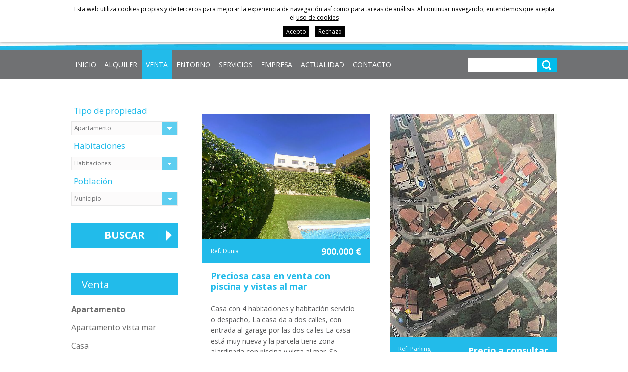

--- FILE ---
content_type: text/html; charset=UTF-8
request_url: https://www.playaarena.com/spa/p/inmo/property/inmuebles/12/v/tipus/sell/
body_size: 6441
content:
<!DOCTYPE html>
<html lang="es">
<head>
	<meta name="viewport" content="width=device-width, initial-scale=1.0, maximum-scale=1.0">
	<meta name="format-detection" content="telephone=no"/>

	<link href='https://fonts.googleapis.com/css?family=Open+Sans:400,300,300italic,400italic,700,700italic' rel='stylesheet' type='text/css'>

	<script type="text/javascript" src="https://ajax.googleapis.com/ajax/libs/jquery/1.8.3/jquery.min.js"></script>

	<link media="all" rel="stylesheet" type="text/css" href="/clients/playaarena/web/styles.css?v=70" />	
		<title>Villenpark Playaarena - inmobiliaria dedicada a la compra venta de propiedades en Cala Canyelles.</title>
		<meta name="Description" content="Como agentes colegiados de la propiedad inmobiliaria (API) somos profesionales de confianza en cualquier trámite relacionado con las transacciones inmobiliarias.  Playa Arena le asesorará en cualquier tramite legal, de financiación o valoración de su casa" />
		<meta name="Keywords" content="" />
		<meta http-equiv="Content-Type" content="text/html; charset=utf-8" />
		<link rel="profile" href="http://microformats.org/profile/hcard">
		<link rel="shortcut icon" href="/clients/playaarena/templates/images/favicon.ico?v=70" />
	
		<meta property="og:url" content="https://www.playaarena.com/spa/p/inmo/property/inmuebles/12/v/tipus/sell/" />
		<meta property="og:title" content="Villenpark Playaarena - inmobiliaria dedicada a la compra venta de propiedades en Cala Canyelles." />
		<meta property="og:description" content="Como agentes colegiados de la propiedad inmobiliaria (API) somos profesionales de confianza en cualquier trámite relacionado con las transacciones inmobiliarias.  Playa Arena le asesorará en cualquier tramite legal, de financiación o valoración de su casa" />
	<meta property="og:image" content="https://www.playaarena.com/clients/playaarena/templates/images/logo.png" /><meta property="og:type" content="website" />
		<script type="application/ld+json">
		{
			
		  "@context": "https://schema.org",
		  "@type": "LocalBusiness",
		  "name": "Villenpark Playaarena - inmobiliaria dedicada a la compra venta de propiedades en Cala Canyelles.",
		  "description": "Como agentes colegiados de la propiedad inmobiliaria (API) somos profesionales de confianza en cualquier tr\u00e1mite relacionado con las transacciones inmobiliarias.  Playa Arena le asesorar\u00e1 en cualquier tramite legal, de financiaci\u00f3n o valoraci\u00f3n de su casa",
		  "url": "https://www.playaarena.com/spa/p/inmo/property/inmuebles/12/v/tipus/sell/"
		  
		}
		</script>
</head>

<body>

	
	<header id="header">
		<div class="container">


			<div class="left">
				<a href="/"><img src="/clients/playaarena/templates/images/logo.jpg" width="273" height="89" alt="Teodor Otto"/></a>
			</div>
			<div class="right">
				<nav id="languages">
					<ul>	
		<li class="active1 first">
		<a href="/spa/p/inmo/property/inmuebles/12/v/tipus/sell/" class="active1 first" title="Español">Español</a>
	</li>
		<li class="active0 first">
		<a href="/eng/p/inmo/property/properties/12/v/tipus/sell/" class="active0 first" title="English">English</a>
	</li>
		<li class="active0 first">
		<a href="/fra/p/inmo/property/properties/12/v/tipus/sell/" class="active0 first" title="Français">Français</a>
	</li>
		<li class="active0 last">
		<a href="/deu/p/inmo/property/immobles/12/v/tipus/sell/" class="active0 last" title="Deutsch">Deutsch</a>
	</li>
	</ul>				</nav>

				<span class="tel">+34 972 364 930</span>
				<a class="email" href="mailto:&#105;&#110;&#102;&#111;&#64;&#112;&#108;&#97;&#121;&#97;&#97;&#114;&#101;&#110;&#97;&#46;&#99;&#111;&#109;">&#105;&#110;&#102;&#111;&#64;&#112;&#108;&#97;&#121;&#97;&#97;&#114;&#101;&#110;&#97;&#46;&#99;&#111;&#109;</a>

			</div>
			<div class="cls"></div>
		</div>

	</header>

	<div id="menu">
		<div class="container">
			<div class="menu">

				<a id="main-nav-mobile" href="#">Menú</a>

				<nav id="main-nav">
					<ul>
							<span>	<li class="active0" >
		<a href="/" class="active0 first" title="Inicio">Inicio</a>
		
			</li>
												<li class="active0" >
		<a href="/spa/inmo/property/tipus/temp-rent-moblat-selloption/alquiler.html" class="active0 " title="Alquiler">Alquiler</a>
		
			</li>
												<li class="active1" >
		<a href="/spa/inmo/property/tipus/sell/inmuebles.html" class="active1 " title="Venta">Venta</a>
		
			</li>
												<li class="active0" >
		<a href="/spa/news/new/category_id/2/entorno.html" class="active0 " title="Entorno">Entorno</a>
		
			</li>
		</span><span>										<li class="active0" >
		<a href="/spa/arrendataris.html" class="active0 " title="Servicios">Servicios</a>
		
				
		<ul class="submenu">
						<li class="active0" >
				<a href="/spa/arrendataris.html" class="active0 first" title="Información para arrendatarios">Información para arrendatarios</a>
			</li>
						<li class="active0" >
				<a href="/spa/propietaris.html" class="active0 " title="Información para propietarios">Información para propietarios</a>
			</li>
						<li class="active0" >
				<a href="/spa/condicions.html" class="active0 last" title="Condiciones y normativas para alquiler">Condiciones y normativas para alquiler</a>
			</li>
					</ul>		
			</li>
												<li class="active0" >
		<a href="/spa/empresa.html" class="active0 " title="Empresa">Empresa</a>
		
			</li>
												<li class="active0" >
		<a href="/spa/news/new/category_id/1/noticias.html" class="active0 " title="Actualidad">Actualidad</a>
		
			</li>
												<li class="active0" >
		<a href="/spa/contact/contact/contacte.html" class="active0 last" title="Contacto">Contacto</a>
		
			</li>
				</span>	</ul>				</nav>

				<form id="search" action="/spa/inmo/property/list-records-search-search/" method="get" onSubmit="if (this.q.value=='') {return false};">
					<input name="q" value="" type="text" placeholder=""/>
					<input type="submit" title="buscar" value=""/>
				</form>
				<div class="cls"></div>
			</div>
		</div>
	</div>

	<main class="inmo property list-records page-property page-tool page-inner" id="inner">

		
						<section id="property-list-records">
									<div class="container">
						<div id="nav-left" class="left">
							<nav id="left-nav-filter">

																
								<form action="/spa/inmo/property/tipus/sell/inmuebles.html" method="get">

									<input type="hidden" name="tipus" value="sell">

									<div class="name-filter first">Tipo de propiedad</div>
									<div class="select">	<select name="category_id" class="inmo_category_filter">
				<option value="">Tipo de inmueble</option>
						<option  value="12" selected>Apartamento</option>
				<option  value="29">Apartamento vista mar</option>
				<option  value="24">Casa </option>
				<option  value="19">Casa con piscina comunitaria </option>
				<option  value="5">Terreno</option>
				<option  value="17">Villa con piscina privada</option>
			</select>
</div>

									<div class="name-filter">Habitaciones</div>
									<div class="select">	<select name="room" class="inmo_room_filter">
				<option value="">Habitaciones</option>
						<option  value="1">1</option>
				<option  value="2">2</option>
				<option  value="3">3</option>
				<option  value="4">4</option>
				<option  value="5">5</option>
				<option  value="7">7</option>
				<option  value="8">8</option>
			</select>
</div>
									<div class="name-filter">Población</div>
									<div class="select">	<select name="municipi_id" class="inmo_municipi_filter">
				<option value="">Municipio</option>
						<option  value="487">Blanes</option>
				<option  value="454">Lloret de Mar</option>
				<option  value="447">Tossa de Mar</option>
			</select>
</div>

									<input type="submit" class="search_list_button" value="Buscar"/>
								</form>
							</nav>
							<nav id="left-nav">


										<h6 class="active1 ">Venta</h6>
		<ul>
				<li>
			<a href="/spa/p/inmo/property/inmuebles/12/v/tipus/sell/" class="active1 first" title="Apartamento">Apartamento</a>
		</li>
				<li>
			<a href="/spa/p/inmo/property/inmuebles/29/v/tipus/sell/" class="active0 " title="Apartamento vista mar">Apartamento vista mar</a>
		</li>
				<li>
			<a href="/spa/p/inmo/property/inmuebles/24/v/tipus/sell/" class="active0 " title="Casa ">Casa </a>
		</li>
				<li>
			<a href="/spa/p/inmo/property/inmuebles/19/v/tipus/sell/" class="active0 " title="Casa con piscina comunitaria ">Casa con piscina comunitaria </a>
		</li>
				<li>
			<a href="/spa/p/inmo/property/inmuebles/5/v/tipus/sell/" class="active0 " title="Terreno">Terreno</a>
		</li>
				<li>
			<a href="/spa/p/inmo/property/inmuebles/17/v/tipus/sell/" class="active0 last" title="Villa con piscina privada">Villa con piscina privada</a>
		</li>
			</ul>

								
									
								
									<h6 class="active0 ">Zona residencial</h6>
		<ul>
				<li>
			<a href="/spa/p/inmo/property/inmuebles/v/tipus/sell/zone_id/12/" class="active0 first" title="Cala Morisca">Cala Morisca</a>
		</li>
				<li>
			<a href="/spa/p/inmo/property/inmuebles/v/tipus/sell/zone_id/1/" class="active0 " title="Canyelles">Canyelles</a>
		</li>
				<li>
			<a href="/spa/p/inmo/property/inmuebles/v/tipus/sell/zone_id/4/" class="active0 " title="Font de Sant Llorenç">Font de Sant Llorenç</a>
		</li>
				<li>
			<a href="/spa/p/inmo/property/inmuebles/v/tipus/sell/zone_id/10/" class="active0 " title="Lloret de Dalt">Lloret de Dalt</a>
		</li>
				<li>
			<a href="/spa/p/inmo/property/inmuebles/v/tipus/sell/zone_id/11/" class="active0 " title="Montgoda">Montgoda</a>
		</li>
				<li>
			<a href="/spa/p/inmo/property/inmuebles/v/tipus/sell/zone_id/8/" class="active0 " title="Playa Brava">Playa Brava</a>
		</li>
				<li>
			<a href="/spa/p/inmo/property/inmuebles/v/tipus/sell/zone_id/13/" class="active0 " title="Roca Grossa">Roca Grossa</a>
		</li>
				<li>
			<a href="/spa/p/inmo/property/inmuebles/v/tipus/sell/zone_id/6/" class="active0 last" title="Serra Brava">Serra Brava</a>
		</li>
			</ul>


							</nav>
							<p class="info-arrendataris" onClick="window.location='/spa/arrendataris.html'">Información para arrendatarios</p>
						</div>
						<div class="immo_right">


							
							


		<div class="immo-row  first">
	
		<article class="item col0 ">
			<a href="/spa/p/inmo/property/inmuebles/12/v/category_id/12/casa-venta-piscina-parcela-vistas-mar-costa-brava.htm?tipus=sell" title="Preciosa casa en venta con piscina y vistas al mar">
									
					<figure>			
												<img width="325" height="244" src="/clients/playaarena/inmo/property/images/9774_details.jpeg" alt="Preciosa casa en venta con piscina y vistas al mar" />
												
						
					</figure>

												
					<div class="immo-list-top">
						<div class="ref">
							Ref. Dunia						</div>
											
																				<div class="price">900.000 &euro;</div>
																			
					</div>
					
						
					
								
				<div class="immo-list-bottom">
										<h3>
					  Preciosa casa en venta con piscina y vistas al mar					</h3>
					
										
					<p class="short-description">Casa con 4 habitaciones y habitación servicio o despacho, 
La casa da a dos calles, con entrada al garage por las dos calles
La casa está muy nueva y la parcela tiene zona ajardinada con piscina y vista al mar. Se encuentra a tan solo unos...</p>
					
					<table class="property-details"><tr><th class="category_id">Tipo: </th><td class="category_id">Apartamento</td></tr><tr><th class="floor_space">Superficie: </th><td class="floor_space">257 m<sup>2</sup></td></tr><tr><th class="room">Habitaciones: </th><td class="room">4</td></tr><tr><th class="municipi_id">Municipio: </th><td class="municipi_id">Lloret de Mar</td></tr></table>				</div>
			</a>	
		</article>


	


	
		<article class="item col1 ">
			<a href="/spa/p/inmo/property/inmuebles/12/v/category_id/12/254.htm?tipus=sell" title="Plaza de Parking">
									
					<figure>			
												<img width="325" height="434" src="/clients/playaarena/inmo/property/images/7069_details.jpg" alt="Plaza de Parking" />
												
						
					</figure>

												
					<div class="immo-list-top">
						<div class="ref">
							Ref. Parking						</div>
											
																				<div class="price-consult">Precio a consultar</div>
																			
					</div>
					
						
					
								
				<div class="immo-list-bottom">
										<h3>
					  Plaza de Parking					</h3>
					
										
					<p class="short-description"></p>
					
					<table class="property-details"><tr><th class="category_id">Tipo: </th><td class="category_id">Apartamento</td></tr><tr><th class="municipi_id">Municipio: </th><td class="municipi_id">Lloret de Mar</td></tr></table>				</div>
			</a>	
		</article>


			</div>
	


		<div class="immo-row ">
	
		<article class="item col0 ">
			<a href="/spa/p/inmo/property/inmuebles/12/v/category_id/12/house-sale-canyelles-lloret-costa-brava.htm?tipus=sell" title="">
									
					<figure>			
												<img width="325" height="205" src="/clients/playaarena/inmo/property/images/6980_details.jpg" alt="" />
												
						
					</figure>

												
					<div class="immo-list-top">
						<div class="ref">
							Ref. Villa Grey						</div>
											
																				<div class="price-consult">Precio a consultar</div>
																			
					</div>
					
						
					
								
				<div class="immo-list-bottom">
					
										
					<p class="short-description">
Magnifica Villa completamente nueva en venta. Situada en  la zona residencial de Cala Canyelles.
Villa Grey disfruta de unas vistas espectaculares al mar.
Casa de 362m2 y terrazas de 144m2 ,terreno de 700m2 ubicada al lado de zona verde de...</p>
					
					<table class="property-details"><tr><th class="category_id">Tipo: </th><td class="category_id">Apartamento</td></tr><tr><th class="municipi_id">Municipio: </th><td class="municipi_id">Lloret de Mar</td></tr></table>				</div>
			</a>	
		</article>


	


	
		<article class="item col1 sold">
			<a href="/spa/p/inmo/property/inmuebles/12/v/category_id/12/295.htm?tipus=sell" title="Preciosa Casa a la Venta en Cala Morisca, Tossa de Mar">
									
					<figure>			
												<img width="325" height="244" src="/clients/playaarena/inmo/property/images/8732_details.JPG" alt="Preciosa Casa a la Venta en Cala Morisca, Tossa de Mar" />
												
						
					</figure>

												<div class="sold">
							<span>Vendido</span>
						</div>
												
					<div class="immo-list-top">
						<div class="ref">
							Ref. Casa Maya						</div>
											
																				<div class="price">250.000 &euro;</div>
																			
					</div>
					
						
					
								
				<div class="immo-list-bottom">
										<h3>
					  Preciosa Casa a la Venta en Cala Morisca, Tossa de Mar					</h3>
					
										
					<p class="short-description">Preciosa Casita situada en la urbanización de Playa Brava, Cala Morisca, en Tossa de Mar. 
 
La casa es de los años 70, pero se hizo una reforma integra en el año 2005
La casa consta de dos dormitorios, uno doble con baño completo en suit,...</p>
					
					<table class="property-details"><tr><th class="category_id">Tipo: </th><td class="category_id">Apartamento</td></tr><tr><th class="floor_space">Superficie: </th><td class="floor_space">231 m<sup>2</sup></td></tr><tr><th class="room">Habitaciones: </th><td class="room">2</td></tr><tr><th class="municipi_id">Municipio: </th><td class="municipi_id">Tossa de Mar</td></tr></table>				</div>
			</a>	
		</article>


			</div>
	


		<div class="immo-row last ">
	
		<article class="item col0 sold">
			<a href="/spa/p/inmo/property/inmuebles/12/v/category_id/12/294.htm?tipus=sell" title="Bonito apartamento en venta en LLoret de mar">
									
					<figure>			
												<img width="325" height="244" src="/clients/playaarena/inmo/property/images/8652_details.JPG" alt="Bonito apartamento en venta en LLoret de mar" />
												
						
					</figure>

												<div class="sold">
							<span>Vendido</span>
						</div>
												
					<div class="immo-list-top">
						<div class="ref">
							Ref. Jaruco M						</div>
											
																				<div class="price">120.000 &euro;</div>
																			
					</div>
					
						
					
								
				<div class="immo-list-bottom">
										<h3>
					  Bonito apartamento en venta en LLoret de mar					</h3>
					
										
					<p class="short-description">Se vende apartamento de 2 habitaciones,en zona tranquila en LLoret de Mar,Condad del Jaruco
El apartamento necsita una renovación. Con unos pequeños cambios ,será un precioso apartamento con vistas despejados,en un lugar precioso como es el...</p>
					
					<table class="property-details"><tr><th class="category_id">Tipo: </th><td class="category_id">Apartamento</td></tr></table>				</div>
			</a>	
		</article>


	


	
		<article class="item col1 offer ">
			<a href="/spa/p/inmo/property/inmuebles/12/v/category_id/12/293.htm?tipus=sell" title="Ocasion,apartamento de 2 habitaciones en venta">
									
					<figure>			
												<img width="325" height="244" src="/clients/playaarena/inmo/property/images/8619_details.JPG" alt="Ocasion,apartamento de 2 habitaciones en venta" />
												
						
					</figure>

												<div class="offer">
							<span>Oportunidad</span>
						</div>
												
					<div class="immo-list-top">
						<div class="ref">
							Ref. Jaruco F						</div>
											
																				<div class="price">120.000 &euro;</div>
																			
					</div>
					
						
					
								
				<div class="immo-list-bottom">
										<h3>
					  Ocasion,apartamento de 2 habitaciones en venta					</h3>
					
										
					<p class="short-description">Apartamento en venta en zona muy tranquila en Lloret de mar.
El apartamento está ubicado en la zona residencial del Condado del Jaruco.
Es un apatamneto de 2 habitaciones grandes,necesita reformarlo,
Apartamento Jaruco B
Salon comedor...</p>
					
					<table class="property-details"><tr><th class="category_id">Tipo: </th><td class="category_id">Apartamento</td></tr><tr><th class="room">Habitaciones: </th><td class="room">2</td></tr></table>				</div>
			</a>	
		</article>


			</div>
	

	<aside class="results">

		<div class="results-count"><b>1</b> a <b>6</b> de <b>7</b></div>
		
		<b class="pageResults">1</b><a href="/spa/p/inmo/property/inmuebles/12/v/category_id/12/?tipus=sell&page=2" class="pageResults" title=" Página 2 ">2</a><a href="/spa/p/inmo/property/inmuebles/12/v/category_id/12/?tipus=sell&page=2" class="pageResults pageResultsNext" title=" Página siguiente ">Siguiente&nbsp;&gt;&gt;</a>		
	</aside>

						</div>
						<div class="cls"></div>
						
					</div>
							</section>


		

	</main>

	
	<footer>
		<div class="container">
			<address class="vcard">

				<strong class="fn org">Teodor Otto</strong>

				<p class="adr">
					<span class="street-address">Ronda Europa  5</span>
					<span class="postal-code">17310 </span><br>
					<span class="locality">Lloret de Mar</span>
				</p>

				<strong class="fn org">Dirección postal. Apartado 104</strong>

				<p class="administración">
					<span class="street-address">Ronda Europa  5</span>
					<span class="postal-code">17310 </span><br>
					<span class="locality">Lloret de Mar</span>
				</p>

				<strong class="fn org">Contacto</strong>
				<p>
					<span class="tel">
						<abbr class="type" title="work">TEL</abbr>: <span class="value">+34 972 364 930</span>
					</span>						<span class="tel">
						<abbr class="type" title="fax">FAX</abbr>: <span class="value">+34 972 372 009</span>
						</span>				</p>

				<strong class="fn org">Coordenadas GPS</strong>
				<p>
					<span class="coordenades">41º 42' 14.92" N 2º 52' 44.51" E</span>
					
			</address>
			<div class="logos-footer">

				<img class="logo" title="Teodor Otto" src="/clients/playaarena/templates/images/logo2.jpg" width="301" height="85" alt="Teodor Otto"/>

				
				<img class="api" src="/clients/playaarena/templates/images/logos_footer.jpg" width="300" height="50" usemap="#footmap" alt="associacions empresarials"/>

				<map id="footmap" name="footmap">

					<area alt="API Girona" target="_blank" href="https://www.apigirona.com" coords="0,0,100,50" shape="rect">
					<area alt="Associació turística d'apartaments" target="_blank" href="http://www.apartamentos-costabrava.com/" coords="101,0,200,50" shape="rect">
					<area alt="administradors de fingues girona" target="_blank" href="http://www.cafgi.org/" coords="201,0,300,50" shape="rect">
				</map>

				<img class="aicat" src="/clients/playaarena/templates/images/aicat.png" width="201" height="31" alt="AICAT"/>

				<div id="descantia"><a href="http://www.descantia.com" target="_blank" title="Diseño páginas web en Girona">Diseño web:<img src="/clients/playaarena/templates/images/descantia.png" alt="Descantia: Diseño web, posicionamiento web, páginas web en Girona" /></a></div>
			</div>


			<nav id="foot-links">
					<a href="/" class="active0 first" title="Inicio">Inicio</a>
	<a href="/spa/inmo/property/tipus/temp-rent-moblat-selloption/alquiler.html" class="active0 " title="Alquiler">Alquiler</a>
	<a href="/spa/inmo/property/tipus/sell/inmuebles.html" class="active1 " title="Venta">Venta</a>
	<a href="/spa/news/new/category_id/2/entorno.html" class="active0 " title="Entorno">Entorno</a>
	<a href="/spa/arrendataris.html" class="active0 " title="Servicios">Servicios</a>
	<a href="/spa/empresa.html" class="active0 " title="Empresa">Empresa</a>
	<a href="/spa/news/new/category_id/1/noticias.html" class="active0 " title="Actualidad">Actualidad</a>
	<a href="/spa/contact/contact/contacte.html" class="active0 last" title="Contacto">Contacto</a>
					<a href="/spa/politica.html" class="active0 first" title="Política de privacidad">Política de privacidad</a>
	<a href="/spa/aviso.html" class="active0 last" title="Aviso legal">Aviso legal</a>
			</nav>
		</div>
	</footer>

	<iframe name="save_frame" id="save_frame" class="none"></iframe>

		<script type="text/javascript">

		 var a_vars = Array();
		 var pagename = 'Venta';

		 var gl_language = 'spa';
		 var gl_is_home = false;
		 var gl_tool = 'inmo';
		 var gl_tool_section = 'property';
		 var gl_action = 'list_records';
		 var gl_page_text_id = 'property';
		 var gl_dir_templates = '/clients/playaarena/templates/';
		 $(function () {
		   		 });
	</script>

			
		<div id="accept-cookies">
			<div class="container">
				<span>Esta web utiliza cookies propias y de terceros para mejorar la experiencia de navegación así como para tareas de análisis. Al continuar navegando, entendemos que acepta el</span>
				<a href="javascript:void(0)" onclick="$('#accept-cookies-more').slideToggle(function(){$('#accept-cookies').toggleClass('active')});" class="more">uso de cookies</a>
			</div>
			<div class="container">
				<div id="accept-cookies-more">
<p class="accept-cookies-title">¿Qué son las cookies?</p>
<p>Una cookie es un pequeño archivo que se almacena en el ordenador del usuario y nos permite reconocerlo. El conjunto de cookies nos ayuda a mejorar la calidad de nuestra web, permitiéndonos controlar qué páginas encuentran nuestros usuarios útiles y cuáles no.</p>
<p>Las cookies son esenciales para el funcionamiento de Internet, aportando innumerables ventajas en la prestación de servicios interactivos, facilitándonos la navegación y usabilidad de nuestra web. Tenga en cuenta que las cookies no pueden dañar su equipo y que, a cambio, si son activadas nos ayudan a identificar y resolver los errores.</p>
<p class="accept-cookies-title">¿Que tipo de cookies utiliza esta página web?</p>
<p>Cookies propias: son aquellas que se envían al equipo del usuario desde un equipo o dominio gestionado por el editor y desde el que se presta el servicio solicitado por el usuario.</p>
<p>Cookies de terceros: son aquellas que se envían al equipo del usuario desde un equipo o dominio no gestionado por el editor sino por otra entidad que analiza los datos obtenidos.</p>
<p>Cookies persistentes: son un tipo de cookies en el que los datos siguen almacenados en el terminal y pueden ser accedidas y tratadas por el responsable de la cookie.</p>
<p>Cookies de analítica web: a través de la analítica web se obtiene información relativa al número de usuarios que acceden a la web, el número de páginas vistas, la frecuencia y repetición de las visitas, su duración, el navegador utilizado, el operador que presta el servicio, el idioma, el terminal que utiliza, o la ciudad en la que está asignada la dirección IP. Información que posibilita un mejor y más apropiado servicio por parte de esta web.</p>
<p class="accept-cookies-title">Aceptación del uso de cookies.</p>
<p>Asumimos que usted acepta el uso de cookies. Sin embargo, usted puede restringir, bloquear o borrar las cookies de esta web o cualquier otra página a partir de la configuración de su navegador.</p>
<p>A continuación le mostramos las páginas de ayuda de los navegadores principales:</p>
<ul>
	<li><a href="https://support.google.com/chrome/answer/95647" target="_blank">Chrome</a></li>
	<li><a href="https://support.mozilla.org/es/kb/Borrar%20cookies" target="_blank">Firefox</a></li>
	<li><a href="https://www.apple.com/es/privacy/use-of-cookies/" target="_blank">Safari</a></li>
	<li><a href="https://support.microsoft.com/es-es/microsoft-edge/eliminar-las-cookies-en-microsoft-edge-63947406-40ac-c3b8-57b9-2a946a29ae09" target="_blank">Edge</a></li>
</ul>
</div>
				<div class="accept">
					<a href="/?call=cookies_set_choice&accept_cookies=1" onclick="return cookies_set_choice(1)">Acepto</a>
					<a href="/?call=cookies_set_choice&accept_cookies=0" onclick="return cookies_set_choice(0)" style="margin-left: 10px;">Rechazo</a>
				</div>
			</div>
		</div>
		<script>
			function cookies_set_choice( accept ){
				$('#accept-cookies').slideUp();

				$.ajax({
					url: "/?call=cookies_set_choice",
					data:  {
						accept_cookies: accept
					},
					type: 'GET'
				});

				return false;
			}
		</script>
		
	<script type="text/javascript" src="/clients/playaarena/web/jscripts.js?v=70"></script>	<script type="text/javascript" src="/common/jscripts/jquery-ui-1.11.2/languages/datepicker-es.js"></script>
	<script type="text/javascript" src="/admin/languages/spa.js"></script>
	<script type="text/javascript" src="//maps.google.com/maps/api/js?key=AIzaSyBNouhIoHGRPUMS7HAT2tufWDPG0eOIu2Y"></script>
			<script src='https://www.google.com/recaptcha/api.js?hl=es'></script>
		</body>
</html>

--- FILE ---
content_type: text/css
request_url: https://www.playaarena.com/clients/playaarena/web/styles.css?v=70
body_size: 22935
content:
/*****************/
/* UTILS         */
/*****************/

.cls {
	clear:both;
	height:0;
	font-size: 1px;
	line-height: 0;
}
.hidden{
	display:none;
}
.left{
	float: left;
}
.right{
	float: right;
}

h1, h2, h3, h4, h5, h6{
	padding:0;
	margin:0;
	font-weight:normal;
}
li, ul, ol{
	margin:0;
	padding:0;	
}
img{
	border:0;
}
table{
	border:0;
}
fieldset, form{
	border:0;
	padding:0;
	margin:0;
}
sub,
sup {
font-size: 75%;
line-height: 0;
position: relative;
vertical-align: baseline;
}
 
sup {
top: -0.5em;
}
 
sub {
bottom: -0.25em;
}
abbr {
    border-bottom: 0;
}

.center-float{
	float:left;
	position: relative;
	left:50%;
}
	.centered-float{
		position: relative;
		left:-50%;
	}
article,aside,details,figcaption,figure,footer,header,menu,nav,section,main, address{
	display: block;
	margin: 0;
	font-style: normal;
}

#save_frame {
	display:none;
	height: 0;
}
	#save_frame.visible{
		width: 100%;
		height:600px;
		display:block;
	}
#responsive:after{
	display:none;
	content:"4000";
}
	
.row {
	width: 100%;
	overflow:hidden;
	-webkit-box-sizing: border-box;
	-moz-box-sizing: border-box;
	box-sizing: border-box;
}


/*****************/
/* GENERALS      */
/*****************/

	/* GENERAL */
	.container{
		max-width: 990px;
		margin: 0 auto;
	}
	main.contact div.container,
	#new-show-record > div.container,
	#property-list-records > div.container,
	#property-show-record > div.container {
		padding-left: 30px;
		padding-right: 30px;
	}
	main.contact .adreces div.container{
		padding-left: 0;
		padding-right: 0;
	}
	#new-list-records > div.container{
		max-width: 1050px;
	}
	.containerfooter{
		overflow: hidden;
		width: 990px;
		margin: 0 auto;
	}
	body{
		font:12px 'Open Sans', sans-serif;
		padding: 0;
		margin:0;
	}
	
	input, select, textarea{
		font:12px 'Open Sans', sans-serif;
		padding: 0;
		margin:0;		
	}
	
		/* main */
		main{
			color: #4e4e4e;
		}
			main a{
				color: #1fa0ea;
				text-decoration: none;
			}
			main a:hover{
				text-decoration: none;
			}
			main>section {	
				
			}	
			article a{
				
			}
				article a:hover{
					
				}
			main h1{
				
			}
			main h2{
				
			}
	
		/* finestra */
		body.clean{		
			margin:20px;
		}
			body.clean main{
				width: auto;
			}
				body.clean h1{
					
				}
					body.clean h2{
						
					}
					
		/* pop */		
		.blockMsg{
			-webkit-box-shadow:  0 0 10px 4px rgba(0, 0, 0, 0.4);
			box-shadow:  0 0 10px 4px rgba(0, 0, 0, 0.4);
		}
			.modalMessage{
				padding: 20px;
			}
			.modalCloseImg{
				height: 20px;
				position:absolute;
				background-color: #fff;
				color:#000;
				left: 0;
				top: -21px;
				padding: 0 20px;
				border-bottom: 1px solid #f8f8f8;
				text-align:right;
				cursor: pointer;
				z-index:1002;
			}
			.modalCloseImg:hover{
				background-color: #f8f8f8;
				color:#000;
			}
		
		/* missatges moduls */
		.module-message {
			margin: 50px 0;
			display:block;
		}
	
	/* FI GENERAL */	

	/* HEADER */
	#header{		
		background: url(../templates/images/barraheader.jpg) no-repeat  center bottom;
		padding-bottom:10px;		
	}
		#header .right {
			text-align:right;
			padding: 0 20px 0 20px;
		}
				#header  .email {
					font-size: 15px;
					color: #22bbea;
					line-height: 4px;
					text-decoration: none;
				}
					#header .email:hover {
					color: #16728e;	
					}
				#header .tel {
					font-size: 19px;
					line-height: 18px;
					color: #3e3d40;
					display:block;
					margin-bottom: 4px;
					margin-top: 8px;
				}
		
		#header h3 {
			padding: 0 20px;
		}
		
		#menu{
		background: none repeat scroll 0 0 #707173;
		width: 100%; 
		z-index:40;	
		}	
			.menu{
				font-size: 13px;
				margin: auto;
				position: relative;

			}
			#main-nav-mobile{
				display:none;
			}
		#main-nav ul{
			list-style: none;
			float: left;
			font-size: 0;
			line-height: 0;
		}
		#main-nav ul > span{
			display: inline-block;
		}
			#main-nav>ul>span>li{
				display:inline-block;	
				text-transform: uppercase;
				position:relative;
			}
				#main-nav a{	
					text-decoration: none;
					color: #fff;
					font-size: 14px;
					line-height: 18px;
					padding: 20px 8px 20px 8px;
					display: block;
					border-right: 1px solid #707173;

				}
					#main-nav li:hover, #main-nav li.active1{
					background-color: #22bbea;
					cursor:pointer;					
					}
					
						#main-nav .submenu {
						display:none;
						position:absolute;
						z-index: 100;
						background-color: #707173;
						margin:0;
					}
						#main-nav ul li:hover .submenu{
							display:block;				
						}
						
					#main-nav .submenu li {
						text-align:left;
					}
						#main-nav .submenu li a{
							font-size:14px;
							line-height: 20px;
							text-decoration:none;
							color:#ffffff;
							padding:10px 17px;
							display:block;
							white-space: nowrap;
						}
						#main-nav .submenu li a:hover, #main-nav .submenu a.active1{
							background-color: #707173;
							color: #22bbea !important;
						}		
				
		#languages{
		}
			
			#languages ul{
				list-style: none;
			}
				#languages ul li{
					display:inline-block;
					text-align: center;
					margin-right:3px;
				}
				#languages li.last{					
					margin-right:0;
				}
					#languages a {
						font-size: 12px;
						padding: 8px 4px 5px 4px;
						display: block;
						line-height: 17px;
						color: #707173;
						text-decoration: none;

					}
					#languages li:hover, #languages li.active1{
					background-color: #22bbea;
					cursor:pointer;					
					}
				
					#languages a:hover, #languages li:hover a, #languages a.active1	{	
					color: #ffffff;					
					}					
		#banner-home{

	}
		#banner-home .container{
			position:relative;
		}
		#banner-home .item{
		}
		#banner-home h2{
			font-size: 49px;
			color: #8d2336;
			font-weight: 700;
			padding-top: 50px;
			padding-left: 12px;
			width: 600px;

		}
		#banner-home p{
			font-size: 40px;
			font-weight: 400;
			padding-left: 12px;
			color: #212121;
			line-height: 50px;
			width: 600px;
		}
	
	/* FI HEADER */

	
	/* LEFT NAV */

	#left-nav-filter .name-filter {
		font-size:17px;
		line-height: 34px;
		color:#22bbea;
		padding:5px 0 5px 5px;	
	
	}
		#left-nav-filter .first{
			padding-top:0;
		}
	#left-nav-filter input, #left-nav-filter select {
						background: transparent;
							   width: 250px;
							   padding: 5px 5px 5px 5px;
							   font-size: 12px;
							   color:#707173;
							   line-height: 1;
							   border: 0;
							   border-radius: 0;
							   height: 26px;
							   -webkit-appearance: none;
								 cursor:pointer;
								 z-index:-1;
	}
	
	 					#left-nav-filter .select{																
								    border:1px solid #eaeaea;
								   background: url(../templates/images/filtratge_arrow2.png) no-repeat right #fcfbfb;								   
								   height: 26px;
								   overflow: hidden;
								   width: 215px;						   								   
							}
							#left-nav-filter input{
								padding: 2px 5px;
							}
	
							#left-nav-filter input.search_list_button {
								color: #ffffff;
								cursor: pointer;
								font-size: 20px;
								font-weight: 700;
								margin: 36px 0 25px 0;
								overflow: hidden;
								width: 217px;
								height: 50px;
								text-transform: uppercase;
								background: #22bbea url("../templates/images/filtratge_arrendataris_arrow.png") no-repeat scroll 178px -6px;
							}
							#left-nav-filter .search_list_button:hover{
								background-position: 178px -70px;
							}	
	
		 #left-nav-filter{		
			width: 217px;
			border-bottom: 1px solid #22bbea;
			
		}	
		#left-nav{
			width: 217px;
			margin-top: 25px;
		}		
		#left-nav header{
			
		}
		#left-nav .box{
			width:215px;
			height:44px;
			background-color:#fafafa;
			border:1px solid #d0d1d1;
			
			margin-bottom:15px;
		}
		#left-nav h6{
			padding:11px 0 7px 22px;
			font-size:20px;
			line-height:27px;
			background-color: #22bbea;
			color: #ffffff;
			margin-bottom: 19px;
			
		}
			#left-nav h6.active1{
				
			}
		#left-nav ul{
			list-style: none;
			
		}
			#left-nav li{
				margin-bottom:15px;		
			}
				#left-nav a{	
					color:#6d6d6d;
					font-size:16px;
					text-decoration:none;
					
				}
				#left-nav a:hover{
					color: #22bbea;
				}
				#left-nav a.active1{
					font-weight: bold;
				}
				.info-arrendataris{
					cursor: pointer;
					font-weight: 600;
					font-size: 18px;
					line-height: 22px;
					color: #ffffff;
					padding: 10px 12px 10px 12px;
					margin: 36px 0 150px 0;
					width: 192px;
					overflow: hidden;
					background: url("../templates/images/filtratge_arrendataris_arrow.png") no-repeat scroll right top #22bbea;	
				}
					.info-arrendataris:hover{
					background-position: 178px -63px;
					}
	/* FI LEFT NAV */

	/* CERCADOR */
	
	#search {
		float: right;
		padding-top: 15px;
		font-size:0;
		line-height:0;
		vertical-align:middle;
		height:30px;
	}
		#search input[type=text] {
			width: 130px;
			padding: 0 5px;
			height: 30px;
			vertical-align:middle;
			margin-right:1px;
			border: none;
			-webkit-appearance: none;

		}
		#search input[type=submit] {
			 background: url(../templates/images/buscador.png) no-repeat right top;
			height: 30px;		
			overflow: hidden;
			border: 0;
			width: 40px;
			font-size:0;
			line-height:0;
			vertical-align:middle;
			cursor: pointer;
			}
				#search input[type=submit]:hover{
				background-position: 0 -30px;
				}
	
	/* FI CERCADOR */

/* filtratge */
		#filtratge{
			background-color: #212121;
			opacity: 0.7;
			position: absolute;
			bottom: 0;
			right: 0;
			left: 0;
			padding-bottom: 14px;
			z-index: 3000;
			overflow: hidden;
		}

			#filtratge .row {
				overflow: hidden;
				width: 100%;
				padding: 14px 20px 0 25px;
				float: left;
			}
			#filtratge .row2 {
				overflow: hidden;
				padding: 3px 20px 0 25px;
				width: 100%;
				margin-top: 10px;
				float: left;
			}
												
						#filtratge .hidden.selected {
							display: block;
						}

						#filtratge .row > div,
						#filtratge form > div{
							padding-right: 20px;
							-webkit-box-sizing: border-box;
							-moz-box-sizing: border-box;
							box-sizing: border-box;
						}
						#filtratge .col1{
							float: left;
							width: 20%;
						}			
						
						#filtratge .col2{
							float: left;
							width: 20%;
						}	
						
						#filtratge .col3{
							float: left;
							width: 20%;
						}	
		
						#filtratge .col4{
							float: left;
							width: 20%;
						}

						#filtratge .iboto{
							float: right;
							width: 20%;
						}
						
							.tinput{
														
								line-height:22px;
								height: 22px;
								font-size: 16px;
								font-weight: 700;
								color: #22bbea;
								padding-bottom: 12px;
								
							}
							
							.tinput2{
								width: 60px;
								line-height:20px;
								padding-top:8px;
								font-size: 16px;
								color: #22bbea;
								height: 40px;
								font-weight: 700;
							}
							.iboto{
								cursor: pointer;
								padding: 0;
								margin: 0 auto;
							}
							#filtratge .row input{	
								background: transparent;
								color: #777777;
								cursor: pointer;
								font-size: 14px;
								height: 40px;
								border:none;
								line-height: 1;
								padding: 5px;
							   -webkit-appearance: none;
								opacity: 1;
							}		
							#filtratge  .row select{
								background:transparent;
								color: #777777;
								cursor: pointer;
								font-size: 14px;
								height: 40px;
								border:none;
								line-height: 1;
								padding: 5px;
								width: 239px;
								position: absolute;
								left: 0;
								right: 0;
							   -webkit-appearance: none;
							}
							 #filtratge .select{																							  
								  background: url(../templates/images/filtratge_arrow.png) no-repeat right #fff;
								  opacity: 100;								   
								   height: 40px;
								   overflow: hidden;
								   width: 100%;
								 position: relative;
							}

							#filtratge .select-price{
								  background: url(../templates/images/filtratge_arrow.png) no-repeat right #fff;								   
								   height: 40px;
								   overflow: hidden;
								   width: 390px;
							}
							#filtratge .row2 input{
								background: transparent;
								color: #777777;
								cursor: pointer;
								font-size: 14px;
								height: 40px;
								border:none;
								line-height: 1;
								padding: 5px;
								width: 410px;
							   -webkit-appearance: none;

							}
							#filtratge  .row2 select{
								background: transparent;
								color: #777777;
								cursor: pointer;
								font-size: 14px;
								height: 40px;
								border:none;
								line-height: 1;
								padding: 5px;
								width: 414px;
							   -webkit-appearance: none;
							}					
								
						#filtratge input.search_list_button {

							text-align: center;
							font-size: 16px;
							color: #ffffff;
							background-color: #22bbea;
							cursor: pointer;
							width: 100%;
							height: 40px;
							margin-right: 65px;
							border: none;
							display: block;

						}
							#filtratge .search_list_button:hover{
								background-color:#0e6d90;
							}		
	/* filtratge */
	/* BREADCRUMB */
	
	#breadcrumb {
		
	}
		#breadcrumb a {
			
		}
			#breadcrumb a.active1 {	
				
			}
			#breadcrumb a:hover {
				
			}
			
		#breadcrumb span {
			
		}
	
	/* FI BREADCRUMB */
	
	
	/* PAGINACIO */

			aside.results {
				float: right;
				margin-right: 10px;
				font-size: 0;
				line-height: 0;
				margin-top:20px;
		}

			.results-count {
				display: inline-block;
				color: #ef9f38;
			}
			.pageResults, 
			#results-next,
			#results-prev{
				margin: 0 9px 20px 0;
				display: inline-block;
				text-decoration: none;
				width: 34px;
				height:34px;
				line-height:34px;
				font-size: 14px;
				text-align:center;
				color: #aeaeae;
				background: none;
				padding: 7px;
				border: 1px solid #CCC;
			}
			a.pageResults:hover, 
			#results-next:hover,
			#results-prev:hover
			{
				color: #fff;
				background: #22bbea;
				border-color: #22bbea;
			}
			b.pageResults{
				color: #fff;
				background: #0e6d90;
				border-color: #0e6d90;
			}
			.pageResultsPrevious, .pageResultsNext{
				display: none;

			}
			#results-next,
			#results-prev{			
			}
				#results-next:hover{
					
				}
				#results-prev:hover{
					
				}


	/* FI PAGINACIO */
	
	/* COOKIES */
	#accept-cookies {
		position:fixed;
		bottom: 0;
		right: 0;
		left: 0;
		z-index:1000;
		-webkit-box-shadow: 0 0 6px 0 rgba(50, 50, 50, 0.75);
		-moz-box-shadow:    0 0 6px 0 rgba(50, 50, 50, 0.75);
		box-shadow:         0 0 6px 0 rgba(50, 50, 50, 0.75);
		background-color: #fff;
		padding: 10px 0;
		font-size: 12px;
	}
	
		@media screen and ( max-height: 750px ){			
			#accept-cookies {
				position:absolute;
				top: 0;
				bottom:auto;
			}
		}
		#accept-cookies.active {
			
		}
		#accept-cookies .container:first-child{
			width: auto;
			text-align:center;
		}
		#accept-cookies .container{
			text-align:left;
		}
			.accept-cookies-title {
				font-weight: bold;
				margin-top: 20px;
			}
			#accept-cookies ul{
				list-style: none;
				margin: 10px 0 0 0;
			}
			
				#accept-cookies li{
					margin: 2px 0;
				}
			
			#accept-cookies a{
				color: #000;
			}
			#accept-cookies a.more{
				color: #000;				
			}
				#accept-cookies a.more:hover{
							
				}
			#accept-cookies .accept{
				text-align:center;
			}
				#accept-cookies .accept a{
					display:inline-block;	
					background-color: #000;
					color: #fff;
					padding: 2px 6px;
					margin-top: 10px;
					text-decoration:none;			
				}
					#accept-cookies .accept a:hover{
					
					}
			
			#accept-cookies-more{
				display:none;
				padding: 20px 0;
			}
	
	/* FI COOKIES */

	/* FOOTER */
	footer{
		background: #f9fafa url(../templates/images/fons-footer.jpg) no-repeat scroll bottom;
		height: 440px;
		
	}
		footer nav {
			float: right;
			padding-right: 20px;
			margin-top: 50px;
			margin-right: 10px;
			
		}
			footer nav a {
			text-decoration: none;
			text-transform: uppercase;
			font-size: 10px;
			color: #707173;
			padding: 5px 5px;
			
				
			}
			footer nav a:hover {
			color: #22bbea;			
				}
				
		footer address {
			text-align: center;
			width: 30%;
			color: #707173;
			margin-top: 85px; 
			margin-left: 33%;
			float: left;
		}
			footer .fn {
				font-weight: 700;
				font-size: 13px;
				line-height: 18px;
				text-transform: uppercase;
			}
			footer p {
				margin: 0 0 18px 0;
				
			}
				footer address a {
					font-size: 13px;
					line-height: 18px;
					
				}
		footer .logos-footer{
			float: right;
			margin-right: 48px;
			width: 30%;
			
		}
		footer .logos-footer .logo, footer .logos-footer .api{
			margin-top: 25px;
			margin-bottom:10px;
			width: 100%;
			height: auto;
		}
		footer .logos-footer .api{

		}
				.facebook, .twitter{		
		height:55px;
		width:65px;
		background: url(../templates/images/social.png) no-repeat top left;
		text-indent:-5000px;
		display:block;
		float:left;
		cursor:pointer;
		margin: 35px 0 0 80px;
	}	
				.facebook:hover{
						background-position:0 -67px;
					}
					
				.twitter {
					background-position: -70px 0;
					margin-left:9px;
				}
					.twitter:hover{
						background-position:-70px -67px;
					}	
		footer .api{
			margin: 23px 0 0 10px;
			padding-top:10px;
		}		
		/* descantia */
		
		#descantia {
			text-align:center;
			font-size:12px;
			line-height:22px;
			height:24px;
			overflow: hidden;
			margin: 0 20px;
		}
			#descantia a{
				color:#707173;
				text-decoration:none;
			}

			#descantia a:hover{
				color:#000000;
						text-decoration:none;
			}

			#descantia img{
				vertical-align:top;
				padding-bottom: 2px;
				width: 75px;
				height:50px;
			}
				#descantia a:hover img{
					margin-top: -25px;
				}
				footer .aicat{
					margin: 25px auto;
					display:block;
				}
				footer .container{
					overflow:hidden;
				}
		/* fi descantia */
		
	/* FI FOOTER *//************************/
/* MAIN HOME            */
/************************/
	
	
main#home{	
	
}
	
	#home h6{
		font-size:24px;
		margin: 20px 0 0 0;
	}
	#home h4{
		font-size:20px;
		margin: 0 0 0 0;
	}

	/* home columnes de serveis*/
	
	#home-serveis{
		overflow: hidden;
		width: 100%;
		margin-top: 48px;
	}

		#home-serveis h4{
		font-weight: 700;
		font-size: 20px;
		line-height: 18px;
		color: #22bbea;
		text-transform: uppercase;
		text-align: center;
		padding-top: 240px;
		}
		#home-serveis p{
		font-size: 15px;
		line-height: 20px;
		color: #707173;
		text-align: center;
		}

		#home-serveis .serveis1{
			width: 30.51%;
			float: left;
			margin-left: 2.10%;
			background:#fff url(../templates/images/imatge-home-serveis-1.jpg) top no-repeat;
			cursor: pointer;
		}
					#home-serveis .serveis1:hover{
						background-color: #d8dedf;
					}
		#home-serveis .serveis2{
			width: 30.68%;
			float: left;
			margin-left: 2.10%;
			background:#fff url(../templates/images/imatge-home-serveis-2.jpg) top no-repeat;
			cursor: pointer;
		}
					#home-serveis .serveis2:hover{
						background-color: #d8dedf;
					}
		#home-serveis .serveis3{
			width: 30.40%;
			float: right;
			margin-right: 2.07%;
			background:#fff url(../templates/images/imatge-home-serveis-3.jpg) top no-repeat;
			cursor: pointer;
		}
					#home-serveis .serveis3:hover{
						background-color: #d8dedf;
					}
	/* fi home columnes de serveis	*/
	/* home frase	*/
	#header-home{
		background-color: #22bbea;
		width: 100%;
		margin-top: 54px;
		overflow:hidden;
		padding: 0 30px;
		-webkit-box-sizing: border-box;
		-moz-box-sizing: border-box;
		box-sizing: border-box;
	}
		#header-home h1{
			font-size:55px;
			text-align: center;
			font-weight: 700;
			line-height: 1;
			color: #ffffff;
			padding-top: 57px;
		}
		#header-home h2{
			text-align: center;
			font-size: 30px;
			line-height: 34px;
			color: #ffffff;
			padding: 13px 0 10px 0;
		}
		#header-home p{
			color: #ffffff;
			text-align: center;
			font-size: 19px;
			line-height: 29px;
			padding-bottom: 60px;
		}
	/* home fi frase	*/

	/* inmo-home-slider */
	#banner-home{
		position:relative;
	}
		#slider-home{
			position:relative;
			height:480px;
			overflow: hidden;
		}
			#slider-home .item{
				height:480px;
				position:relative;
				background-position: center top;
				background-repeat: repeat-x;
			}
				#slider-home .item div.text{
					position:absolute;
					bottom: 20px;
					left: 80px;
					background:#000;
					color:#fff;
				}
				#slider-home h3{
					
				}
				/* inmo slider */
				#slider-home .ref{
					
				}
				#slider-home .price, 
				#slider-home .price-consult{
					
				}
				#slider-home table{
				}
					#slider-home th{
						text-align:left;
						font-weight: 600;
						padding-right: 10px;
					}
					#slider-home td{
						text-align:left;
						font-weight: 400;
					}
				/* fi inmo slider */
			
		#slider-home-prev,
		#slider-home-next{
			width: 35px;
			height:50px;
			top:50%;
			margin-top: -25px;
			background:#fff url(../templates/images/home_slider_arrows.png) no-repeat;
			color:#fff;
			position:absolute;
			display:block;
			text-decoration:none;
			z-index: 10;
		}
		#slider-home-prev{
			left: 20px;
			background-position: 0px 0px;
		}
		#slider-home-prev:hover{
			background-color: #000;
			background-position: 0px -50px;
		}
		#slider-home-next{
			right: 20px;
			background-position: -35px 0;
		}
		#slider-home-next:hover{
			background-color: #000;
			background-position: -35px -50px;
		}	
	/* fi inmo-home-slider */
	
	/* inmo-home */
	#inmo-home {
		overflow: hidden;
		width: 100%;
		position:relative;
		background: #0e6d90 url(../templates/images/barraimmodestacats.jpg) no-repeat center bottom;
		padding-bottom:90px;
	}

		#inmo-home .row{
		overflow:hidden;
		margin-bottom:31px;
		}
		#inmo-home h6{
		text-align: center;
		color: #ffffff;
		font-size: 30px;
		line-height: 46px;
		font-weight: 600;
		margin-top: 35px;
		margin-bottom: 31px;
		}
		#inmo-home .item{
			display:block;
			text-decoration:none;
			float:left;
			width: 48.74%;
			position:relative;
			margin: 0px 1.26% 0px 0px;
		}
		#inmo-home .row a:last-child .item {
			margin: 0px 0 0 1.26%;
		}
			#inmo-home>a{
				text-decoration:none;
				color: #000;
			}
				#inmo-home .item:hover .immo-home-bottom h4{
					background-color: #707173;
					color: #ffffff;
				}

			#inmo-home figure {
				background-color: #094b63;
				font-size: 0;
				line-height: 0;
			}
			#inmo-home figure img{
				font-size: 0;
				width: 100%;
				height: auto;
			}
			#inmo-home .immo-home-top {
				background-color: #22bbea;
			}
			#inmo-home .immo-home-top table{
				line-height:38px;
				width:100%;
			}
			#inmo-home .immo-home-middle{

				border-bottom:4px solid #22bbea;
				background-color:#fff;
			}
			#inmo-home .immo-home-bottom h4{
				font-size: 20px;
				line-height: 28px;
				font-weight: 700;
				color: #22bbea;
				padding: 20px 35px 19px 32px;	
				
			}
			#inmo-home .immo-home-bottom .hut + h4 {
				padding-top: 10px;
			}
			#inmo-home .ref{
				
			}
			#inmo-home p.description{
				
			}
			#inmo-home .price, 
			#inmo-home .price-consult{
				line-height: 38px;
				font-weight: 700;
				font-size: 20px;
				color: #22bbea;
				padding-left: 30px;
				
			}
			#inmo-home .immo-home-bottom{
				width: 100%;
				background-color: #ffffff;
			}
				#inmo-home .offer .price,
				#inmo-home .offer .price-consult{
								
				}
				#inmo-home .sold .price,
				#inmo-home .sold .price-consult{
							
				}
				#inmo-home .item:hover .price{
					
				}
			#inmo-home table{

			}
				#inmo-home th{
					text-align:left;
					font-weight: 400;
					padding: 5px 0 5px 10px
				;
					font-size: 16px;
					line-height: 20px;
					color: #ffffff;
					vertical-align: top;
				}
				#inmo-home td{
					text-align:left;
					vertical-align: top;
					font-weight: 400;
					padding: 5px 10px 5px 0;
					font-size: 16px;
					line-height: 20px;
					color: #ffffff;
				}
				
			#inmo-home div.sold,#inmo-home div.offer{
				position:absolute;
				top: 0;
				background-color: #22bbea;
				color:#ffffff;
				font-weight: 700;
				font-size: 20px;
				padding: 10px 35px 10px 35px;
				text-transform: uppercase;
			}
	/* fi inmo-home */


	/* text-home */
	#text-home{
	}
		#text-home h3{    
			font-size: 24px;
			margin: 20px 0 0;
		}
		#text-home p{
			
		}
	/* fi text-home */

	#news-home{
		overflow:hidden;
		
	}
		#news-home h6{
			font-family: Open Sans;
			font-weight: 600;
			font-size: 30px;
			color: #707173;
			text-align: center;
			margin: 40px 0 65px 0;
		}

		#news-home .item{
			display:block;
			text-decoration:none;
			float:left;
			width: 48.75%;
			-webkit-box-sizing: border-box;
			-moz-box-sizing: border-box;
			box-sizing: border-box;
			margin-right: 2.5%;
			border-bottom: 4px solid #eeeeee;
			border-top:1px solid #f5f5f5;
			border-left:2px solid #efefef;
			border-right:2px solid #efefef;
			padding-top: 32px;
			margin-bottom: 67px;
		}
		#news-home .item.col1{
			float:left;
			margin: 0;
		}
			#news-home >a{
				text-decoration:none;
				color: #000;
			}
			#news-home .item:hover time{
				background-color: #0e6d90;;
			}
			
			#news-home h4{
				font-size:20px;
				line-height:25px;
				color:#22bbea;
				font-weight: 700;
				margin: 23px 0 28px 36px;
			}
			#news-home time{
				font-size:14px;
				font-weight: 600;
				color:#ffffff;
				padding: 12px 38px;
				background-color: #22bbea;	
			}

			#news-home article>p{
				font-size: 13px;
				color: #707173;
				line-height: 20px;
				padding-right: 20px;
				margin: 0 0 68px 36px;
				
				
			}

	/* fi news-home *//************************/
/* INMO                 */
/************************/

main.inmo{
	padding-top: 48px;
}
	main.inmo>section{	
		
	}

.immo_right {
	margin: 0 0 10px 0;
	padding-top: 24px;
	width: auto;
	overflow: hidden;
	float: none;
	padding-left: 50px;
}	

/************************/
/* INMO FITXA           */
/************************/
	
	#property-show-record article{
		/*width:753px;*/
		/* no oposar l'amplada em fa petar els articles visitats!*/
		
	}
		#property-show-record article header{
			margin-bottom:11px;
		}
			#property-show-record .header-top-immo-form{
			width: 100%;
			overflow: hidden;
			padding-bottom: 20px;
			}
			
			#property-show-record h1{
				color:#42c5ed;
				font-size:26px;
				line-height: 27px;
				font-weight: 600;
				width:380px;						
				float: left;
			}
			

			#property-show-record .price, #property-show-record .price-consult{			
				float:right;
				font-size:24px;
				font-weight: 600;
				padding: 6px 28px;
				line-height: 33px;
				background-color: #22bbea;
				color:#ffffff;
				margin-left:5px;
			}

		#property-show-record .header-bottom-immo-form{
			width: 100%;
			overflow: hidden;
			}
			#property-show-record .ref{
				font-size:16px;
				line-height: 33px;
				color: #565656;
				float: left;
				
			}
			#property-show-record div.sold,
			#property-show-record div.offer{
				float:right;
				font-size:18px;
				padding: 6px 12px 6px 12px;
				margin-top: 10px;
				
				line-height: 33px;
				background-color: #22bbea;
				color:#ffffff;	
				text-transform: uppercase;
				font-weight: 400;
			}
		#property-show-record .description, #property-show-record .block_details, #property-show-record .files {
			background-color:#ffffff;
			margin-bottom:70px;
						
			
		}
		#property-show-record .description{
			margin-bottom:0px;
		}
		#property-show-record .block_details{
			margin-bottom:60px;
		}
			 #property-show-record h2 {
				color:#2c2c2c;
				font-size:26px;	
				line-height: 27px;
				margin-top: 34px;		
			}
			
			#property-show-record .description p{
				margin:11px 0 0 0;
				color:#525252;
				font-size:15px;
				line-height:24px;
			}
			 #property-show-record .titles_immo_form{
				color:#2c2c2c;
				font-size:26px;	
				line-height: 27px;
				margin-top: 40px;	
				margin-bottom: 15px;	
			}
		#property-show-record .property-details2 {			
			margin:40px 0 0;		
			font-size:14px;
			color:#7f7f7f;
			line-height:24px;
			width:100%;
		}
		#property-show-record .property-details {			
			margin:20px 0 0;		
			font-size:14px;
			color:#7f7f7f;
			line-height:24px;	
			width:100%;
		}				
		#property-show-record .property-details2 th, #property-show-record .property-details th{			
				text-align:left;									
				width:170px;											
				font-weight:400;
				border-bottom:1px solid #dadada
		}
		#property-show-record .property-details2 td, #property-show-record .property-details td{			
				text-align:right;
				width:127px;
				border-bottom:1px solid #d9d9d9;					
		}
		#property-show-record td.sep {
			width:60px !important;
			border-bottom:none;			
		}
		#property-show-record th.empty, #property-show-record td.empty {			
			border-bottom:none;			
		}
		
			
		#property-show-record .first_table .property-details{
			margin-top:50px;
		}
		
			#property-show-record .first_table .property-details  th{			
				text-align:left;													
			}
			#property-show-record .first_table .property-details  td{			
				text-align:left;					
			}
		#property-show-record .files a{
			text-decoration:none;
			color:#7e7e7e;
			font-size:14px;
			line-height:44px;			
		}
			#property-show-record .files a:hover{
			color: #22bbea;			
			}
	
	
	
	
/************************/
/* INMO SLIDER          */
/************************/

#property-show-record .middle{
	background-color:#0e6d90;
	width:100%;
	text-align:center;
	line-height:0;
}


#property-show-record figure{
	position:relative;
}
	#slider-inmo{
		overflow:hidden;
		max-height: 345px;
	}
		#slider-inmo .item{
			float: left;
			overflow:hidden;
			text-align:center;
		}


	#slider-inmo-thumbs{
		overflow:hidden;
		padding:0 37px;
		margin: 20px 0;
		height: 82px;
	}
		#slider-inmo-thumbs .item{
			float:left;
			display:block;
			cursor: pointer;
			margin-right: 15px;
			opacity: 0.9;
			height:82px;
			text-align:center;
		}
			#slider-inmo-thumbs .item:hover{
				opacity: 1;
			}

		
	
	
/************************/
/* INMO LLISTAT         */
/************************/

#property-list-records {
}
#immo_right{
width:69%;
}
	.immo-row{
		overflow:hidden;
		width:100%;
		margin-bottom:40px;
		border-bottom: 1px solid #22bbea;
	}
		.immo-row.last {
			margin-bottom: 0;
			border-bottom: 0;
		}

#property-list-records .item{
	text-decoration:none;
	-webkit-box-sizing: border-box;
	-moz-box-sizing: border-box;
	box-sizing: border-box;
	position:relative;
	margin-bottom: 10px;
	float:left;
	padding-right:20px;
	width: 50%; 

}
#property-list-records.item.col0{
	margin-left: 15px;
	margin-right: 40px;
	padding-right:20px;

}
#property-list-records .item.col1{
	float: right;
	padding-left:20px;
	padding-right:0;

}
	#property-list-records>a{
		text-decoration:none;
		color: #000;
	}
		#property-list-records .item:hover .immo-list-bottom{
			background-color: #707173;
			  -webkit-transition: background 0.1s;
               -moz-transition: background 0.1s;
               -ms-transition: background 0.1s;
                 -o-transition: background 0.1s;
                   transition: background 0.1s;                                                    

		}
	#property-list-records figure{
		font-size: 0;
	}
		#property-list-records figure img{
			width: 100%;
			height: auto;
		}

	#property-list-records .immo-list-top{
			width: 100%;
			background-color: #22bbea;
			overflow: hidden;
		}	
				#property-list-records .ref{
					font-size:12px;
					color:#ffffff;
					float: left;
					padding:0 0 0 18px;
					line-height:48px;
				}
				#property-list-records .price{			
					float:right;
					color:#ffffff;
					font-size:18px;
					font-weight: 600;
					padding: 0px 18px 0px 0;
					line-height:48px;
				}
		#property-list-records .price-consult{			
					float:right;
					color:#ffffff;
					font-size:18px;
					font-weight: 600;
			padding: 15px 18px 15px 0;
				}
			
	#property-list-records .immo-list-bottom {
		padding-bottom: 20px;
		padding-left: 18px;
		padding-right: 18px;
	}
			
			#property-list-records .immo-list-bottom h3{
					font-size: 18px;
					font-weight: 700;
					line-height: 22px;
					color: #22bbea;
					text-decoration: none;
					padding-top: 15px;
					padding-bottom:10px;

			}
				#property-list-records .immo-list-bottom .short-description{
					font-size: 14px;
					color: #58585a;
					line-height: 22px;
					padding-bottom: 25px;
					text-decoration: none;
				}
					#property-list-records .item:hover .immo-list-bottom .short-description{
						color: #ffffff;
						
					}
			.immo-home-bottom .hut,
			.property .hut {
				color: #000;
				font-size: 15px;
				padding-top: 10px;
			}
			.immo-home-bottom .hut {
				padding: 20px 32px 0;
			}
			#property-show-record .hut {
				font-size: 16px;
				padding-top: 0;
				padding-left: 30px;
			}
			#property-list-records article>p{
				width: 20px;
			}
			#property-list-records .property-details{
				font-size: 14px;
				color: #3e3d40;
				text-decoration: none;
				border-collapse: collapse;
				border-spacing: 0;
				width: 100%;

				-webkit-box-sizing: border-box;
				-moz-box-sizing: border-box;
				box-sizing: border-box;
			}
					#property-list-records .item:hover .property-details{
					color: #22bbea;
					
				}
				#property-list-records .property-details tr{	
				border-bottom:1px solid #dadada;
				}
				#property-list-records .property-details th{			
					text-align:left;									
					width:143px;
					font-weight:400;
						
					line-height: 25px;					
			}
				#property-list-records .property-details td{			
					text-align:right;
					width:146px;
					font-weight:400;
					/*border-bottom:1px solid #dadada;*/
					line-height: 25px;					
			}
						#property-list-records div.sold,#property-list-records div.offer{
				position:absolute;
				top: 0;
				background-color: #22bbea;
				color:#ffffff;
				font-weight: 700;
				font-size: 14px;
				padding: 7px 20px 7px 20px;
				text-transform: uppercase;
			}
/************************/
/* INMO VISITED         */
/************************/

h6.visited-title {		
	font-size: 25px;
	color:#22bbea;
	line-height: 25px;
	font-weight: 700;
	text-align: center;
	text-transform: uppercase;
	width: 100%;
	padding: 10px 0;
	border-top: 1px solid #22bbea;
	border-bottom: 1px solid #22bbea;
	margin-bottom: 30px;
	}	
	#visited  {
		overflow:hidden;
		position:relative;
		border-bottom: 1px solid #22bbea;
		margin-bottom: 180px;
		margin-top: 30px;
	}
		#visited .visited-more{
			position:absolute;
			top: 6px;
			right: 0;
			display:block;
			background-color: #22bbea;
			text-decoration: none;
			color:#fff;
			padding: 4px 10px;
			border: 5px solid #16728e;
		}	
		#visited .visited-more:hover{
			color:#fff;
			background-color: #707173;
			text-decoration:none;
		}
		.price_visited {
			color: #58585a;
			font-size: 14px;
			padding-top: 5px;
		}
	
	#slider-inmo-visited-holder  {
		overflow:hidden;
		-webkit-box-sizing: border-box;
		-moz-box-sizing: border-box;
		box-sizing: border-box;
	}
	#slider-inmo-visited  {
		overflow:hidden;
		padding: 0 12px;
		-webkit-box-sizing: border-box;
		-moz-box-sizing: border-box;
		box-sizing: border-box;
	}
		#slider-inmo-visited >article {
			color: #fff;
			float: left;
			padding-bottom:25px;
			display:block;
			text-decoration:none;
			width: 33.33%;
		}
		#slider-inmo-visited  article > a{
			padding-right: 22px;
			padding-left: 22px;
			display: block;
		}
			#slider-inmo-visited figure {
				line-height:0;
				overflow:hidden;
			}
			#slider-inmo-visited figure img {
				width: 100%;
				height: auto;
			}
			#slider-inmo-visited  h5 {
				font-size: 16px;
				color:#22bbea;
				margin-top: 16px;
			}
				#slider-inmo-visited  article:hover h5{
					color:#16728e;
				}
/*          

PLANTILLA GENERAL

*/

/************************/
/* NEWS              */
/************************/

	
main.news.list-records{	
	padding-bottom: 67px;
}
	main.news>section{	
		overflow:hidden;
		width: 100%;
		position:relative;
	}

	
/************************/
/* NEWS FITXA           */
/************************/
	
	#new-show-record article{
		overflow:hidden;
		width: 100%;
		padding-top: 70px;
	}
	#new-show-record .left{
		width: 50%;
		padding-right: 40px;
		-webkit-box-sizing: border-box;
		-moz-box-sizing: border-box;
		box-sizing: border-box;
	}
	
		#new-show-record h1{	

			font-size: 24px;
			color:#22bbea;
			text-transform:uppercase;
			line-height: 26px;
			font-weight: 700;
			padding: 15px 0 25px 0;
		}
		
		#new-show-record a.back {

			color:#707173;
			font-size: 12px;
			text-transform: uppercase;
			float: right;
		}
			#new-show-record a.back:hover {
			color: #2ebdeb;
			}
		#new-show-record time{
			color:#707173;
			font-size: 12px;
		}
			
		
		#new-show-record .content{	
			font-size: 14px;
			line-height: 22px;
			color: #707173;
		}

			#new-show-record h2{	
				font-size: 24px;	
				color:#707173;
				font-weight: 600;
				line-height: 26px;	
			}	
			
		#new-show-record .videoframe{

		}	
		#new-show-record aside{
			border-top: 1px solid #22bbea;
			border-bottom: 1px solid #22bbea;
			margin-top: 45px;
			height: 110px;
		}	
		
		#new-show-record article .urls, #new-show-record article .files{
			padding-top: 27px;
			float: left;
			width: 50%;
		}	
			#new-show-record article .urls p, #new-show-record article .files p{
				margin: 0;
				color:#22bbea;
				text-transform:uppercase;
			}	
	
			#new-show-record article .title{
				font-size: 16px;
				padding-bottom: 8px;
				color:#22bbea;		
			}	
				#new-show-record article aside a.links{
					color:#707173;
					padding-bottom: 15px;
				}
				#new-show-record article aside a.links:hover{
					color:#22bbea;
				}
		
	
	
	
	#new-show-record .right{
		width: 50%;
		padding-bottom: 150px;
	}

   /* slider */

	#slider-news {
		overflow:hidden;
	}
		#slider-news .item{
			float: left;
			overflow:hidden;
			text-align:center;
			font-size: 0;
			line-height: 0;
		}
			#slider-news .item img{
				width: 100%;
				height: auto;
			}

		#slider-news-thumbs{
			overflow:hidden;
			padding:0 20px;
			margin: 10px 0;
			height: 50px;
		}
			#slider-news-thumbs img{
				float:left;
				display:block;
				cursor: pointer;
				margin-right: 10px;
				opacity: 0.9;
				height:50px;
				text-align:center;
			}
			#slider-news-thumbs img:hover{
				opacity: 1;
			}
	
/************************/
/* NEWS LLISTAT         */
/************************/

	#new-list-records{
		margin-top: 35px;
	}
	#new-list-records .row {
		
	}
		#new-list-records.row.first{
		}
		#new-list-records .item{
			display: block;
			text-decoration:none;
			float:left;
			width: 33.33%;
			background-color:#ffffff;
			margin-bottom:12px;
			padding: 0 30px 21px;
			overflow: hidden;
			-webkit-box-sizing: border-box;
			-moz-box-sizing: border-box;
			box-sizing: border-box;
		}

		#new-list-records .item.col2{
			margin-right:0;
			
		}
			#new-list-records .item:hover{
				background-color: #0e6d90;
				
			}
			#new-list-records .row>a{
				color:#7e7e7e;
				text-decoration:none;
			}
			#new-list-records figure{
				text-align: center;
			}
			#new-list-records figure img{
				width: 100%;
				height: auto;
				padding-top:16px;
			}
			#new-list-records h3{
				font-size:20px;
				color:#22bbea;
				line-height: 18px;
				font-weight: 700;

			}
				#new-list-records .item:hover p {
					color:#ffffff;
				}
			#new-list-records time{
				color:#707173;
				font-size:10px;
			}
				#new-list-records .item:hover time{
				color:#ffffff;				
				}
				
			#new-list-records .description {
			}
				#new-list-records .description p {
				color:#7e7e7e;
				font-size:14px;
				line-height:18px;
				}
			#new-list-records .readnew{
				text-align: center;
				font-weight: 700;
				text-transform: uppercase;
				font-size: 12px;
				color: #22bbea;
				padding: 12px 0 0 0;
			}
			#new-list-records article>p{
				
							
			}
			#new-list-records .boto {
					width:117px;
					height:25px;
					border-top:1px solid #8e8e8f;
					border-left:1px solid #8e8e8f;
					background-color:#363638;
					line-height:25px;
					margin:0 auto;
					margin-top:21px;
					color:#fff;
					text-align:center;
					
				}
					#new-list-records .item:hover .boto	{
					border-top:1px solid #cacaca;
					border-left:1px solid #cacaca;
					background-color:#bdbdbd;	
					}/************************/
/* PAGES              */
/************************/

	
main.page{	
	
}
	main.page>section{
		
	}
	.page-top {
		background-color: #22bbea;
		color: #ffffff;
		padding-bottom: 40px;
		padding-left: 30px;
		padding-right: 30px;
	}
		.page-top h1{
			font-weight: 600;
			text-transform: uppercase;
			font-size: 30px;
			line-height: 30px;
			padding: 35px 0 0px 0;
			text-align: center;
		}
		.page-top h2{
			font-weight: 600;
			text-transform: uppercase;
			font-size: 24px;
			line-height: 26px;
			padding: 35px 70px 10px 70px;
			text-align: center;
		}
		.page-top p{
			font-size: 15px;
			line-height: 25px;	
			text-align: center;
			
		}
		.page-top a{
			font-size: 15px;
			line-height: 25px;
			text-decoration: none;
			color: #ffffff;
			font-weight:700;
		}
			.page-top a:hover{
				cursor: pointer;
				color: #707173;
			}
	.page-bottom, .page-bottom-empresa, .page-bottom-condicions {
		margin-bottom: 40px;
		overflow: hidden;
		margin-top: 0;
		font-size: 14px;
		line-height: 22px;
		color: #3e3d40;
		text-align: justify;
		padding: 20px 30px 20px 30px;
	}
		.page-bottom-empresa h2, .page-bottom-condicions h2{
				font-size: 20px;
				font-weight: 600;
				line-height: 31px;
				color: #22bbea;
				margin-bottom: 35px;
				margin-top: 35px;
			}
			
		.page-bottom-empresa .adr, .page-bottom-condicions .adr{
			line-height: 25px;
		}
			
		.page-bottom-empresa p{
				margin-bottom: 60px;
				font-size: 14px;
				line-height: 31px;
				color: #3e3d40;
				font-weight: 400;
			}
		.page-bottom-condicions	p{
				margin-bottom: 20px;
				font-size: 14px;
				line-height: 24px;
				color: #3e3d40;
		}
		.page-bottom p{
				font-size: 14px;
				line-height: 22px;
				color: #3e3d40;
			}
             .page .container li{
					padding: 0 22px 0 5px;
					}
				.page .container ul{
					padding: 20px 0 20px 30px;
					}
			.page .container  h6{
				font-size: 20px;
				font-weight: 600;
				line-height: 18px;
				color: #22bbea;
				margin-top: 35px;
			}		
			.page-bottom .col1 {
				width: 45%;
				padding-right: 2.5%;
				float: left;
			}
			.page-bottom .col2 {
				width: 45%;
				padding-left: 2.5%;
				float: left;
			}
			.condicions-lloguer{
					cursor: pointer;
					font-weight: 600;
					font-size: 18px;
					line-height: 22px;
					color: #ffffff;
					padding: 10px 12px 10px 12px;
					margin: 36px 0px 0px 0px;
					width: 192px;
					background-color: #22bbea;
					text-align: left;
					text-transform: uppercase;					
				}	
				.condicions-lloguer:hover{
					color: #707173;
				}/************************/
/* CONTACT                 */
/************************/

	
main.contact{	
	
}
	main.contact>section{
		
	}
.adreces{
	background-color: #22bbea;
	overflow: hidden;
	color: #ffffff;
	text-align: center;
	padding-top: 30px;
	padding-bottom: 20px;
	line-height: 19px;
}	
	.adreces .fn{
		text-transform: uppercase;
		font-size: 14px;
		font-weight: 700;
	}
	.adreces p{
		font-weight: 400;
		font-size: 14px;
		line-height: 19px;
	}
	.col-contacte-1{
		width: 25.55%;
		margin-left: 2.12%;
		margin-right: 4.94%;
		height: 106px;
		float: left;
	}
	.col-contacte-2{
		float: left;
		width: 18.78%;
		height: 106px;
	}
	.col-contacte-3{
		float: left;
		height: 106px;
		width: 29.29%;
	}
	.col-contacte-4{
		float: left;
		width: 17.27%;
		height: 106px;
	}
	.adreces .email{
		color: #ffffff;
		text-decoration: none;
	}
		.adreces .email:hover{
			color: #0e6d90;
		}
	.col-contacte-coordenades{
		padding-top: 20px;
		clear: both;
	}
	.adreces .fncoordenades{
		text-transform: uppercase;
		font-size: 13px;
		font-weight: 700;
	}	

	.contact-text{
		text-align: center;
		margin: 40px 0 50px 0;
		font-size: 16px;
		line-height: 32px;
		color: #58585a;
	}
		.contact-text .playaarena{
			color: #22bbea;
		}
		.contact-text .email, .contact-text .telf{
			font-weight: 700;
			text-decoration: none;
			color: #58585a;
		}
			.contact-text .email:hover{
			color: #22bbea;
			}
/************************/
/* CONTACT  FORM        */
/************************/

		/* formulari */
		#contact-get-form-new form{
		 border-top: 1px solid #dddddd;
		 border-bottom: 1px solid #dddddd;
		 padding-top: 50px;
		}
			#contact-get-form-new form p{
			
				
			}
			#contact-get-form-new .contac-two-cols{
				width: 66.66%;
				padding-right: 23px;
				-webkit-box-sizing: border-box;
				-moz-box-sizing: border-box;
				box-sizing: border-box;
				float: left;
			}
			#contact-get-form-new .leftform{
			float: left;
			width: 33.33%;
				-webkit-box-sizing: border-box;
				-moz-box-sizing: border-box;
				box-sizing: border-box;
				padding: 0 23px;
			}
				#contact-get-form-new .row .leftform:first-child {
					padding-right: 46px;
					padding-left: 0;
				}
				#contact-get-form-new .row .leftform:last-child {
					padding-left: 46px;
					padding-right: 0;
				}

			#contact-get-form-new .contac-two-cols > div{
				overflow: hidden;
			}
			#contact-get-form-new .contac-two-cols .leftform{
				width: 50%;
				padding-right: 35px;
			}
			#contact-get-form-new .row .contac-two-cols .leftform:first-child {
				padding-right: 35px;
			}
			#contact-get-form-new .row .contac-two-cols .leftform:last-child {
				padding-left: 34px;
			}

		#contact-get-form-new .rightform{
			float: right;
			width: 33.33%;
			}	
			
			
			#contact-get-form-new input[type="text"], #contact-get-form-new textarea, #contact-get-form-new select{
				width:100%;
				height:36px;
				border:1px solid #e5e5e5;
				padding:0 5px;
				color:#7e7e7e;
				font-size:14px;
				margin: 10px 0px;
				-webkit-box-sizing: border-box;
				-moz-box-sizing: border-box;
				box-sizing: border-box;
			}
				#contact-get-form-new input:hover, #contact-get-form-new textarea:hover, #contact-get-form-new select:hover{
					border:1px solid #bebebe;
					}	
				
				#contact-get-form-new textarea{
					padding:5px 5px;
					height:208px;
				}
				#contact-get-form-new label{
					color:#707173;
					font-size:14px;
					font-weight: 700;
					margin-bottom: 10px;
					position: relative;
				}
				.menors {
					font-size: 13px;
					font-weight: 400;
					padding-left: 10px;
				}
				.table-bottom{
					overflow: hidden;
					width: 100%;
					margin-top: 30px;
				}
				#contact-get-form-new #accepto{				
					float: left;
					margin-top: 10px;
					margin-right: 10px;	
					
				}
					#contact-get-form-new  .accept {
						line-height: 34px;
						font-size: 14px;
						color: #58585a;

					}
						#contact-get-form-new .link-accept{
							line-height: 14px;
							font-size: 14px;
							color: #58585a;
							text-decoration: none;
							margin-top: 10px;
						}
						#contact-get-form-new .link-accept:hover{
							color: #16728e;
						}

				#contact-get-form-new .right{
					margin-right:26px;
				}
				.contact-button {
					float: right;
					margin-bottom: 80px;
				}

				#contact-button{
					cursor: pointer;
					background-color:#33bfeb;
					color:#fff;
					border:none;
					line-height:30px;
					padding: 0 65px;
					font-size:14px;
					margin: 0;
				}
					#contact-button:hover{					
						cursor: pointer;
						background-color:#16728e;
						border: 0 !important;
					}
			
		/* errors i missatges */	
		#form_sent{
			display:none;
			text-align: center;
			margin-bottom: 80px;
			font-size: 16px;
			line-height: 32px;
			color:#22bbea;
		}

		#contact-get-form-new-immo #form_sent {
			margin-top: 20px;
			text-align: left;
		}
			#form_not_sent{
				display:none;
				text-align: center;
				margin-bottom: 80px;
				font-size: 16px;
				line-height: 32px;
				color:#22bbea;
				}

			.form_error{
				padding:0 0 10px;
				display: block;
				color:#22bbea;
			}
			.input_error{
				border-color: #b9b9b9;
			}

			#message_container{
				display:none;
			}
			#message{
				margin:20px 0;
				text-align: center;
				font-size: 20px;
				color: #707173;
			}	
		

/************************/
/* MAPA                  */
/************************/	
	
	
	#google-map {
		width: 100%;
		height:295px;
	}
	
/************************/
/* INSTRUCCIONS COM ARRIBAR */
/************************/	

		.com-arribar{
		margin: 50px 0 250px 0;
		}
		.com-arribar h6{
			text-transform: uppercase;
			font-size: 18px;
			font-weight: 700;
			line-height: 26px;
			color: #22bbea;
		}
		.com-arribar a{
			font-size: 14px;
			line-height: 30px;
			color: #58585a;
		}
	
/************************/
/* CONTACT  IMMO        */
/************************/	
	.container-property-contact-form {

	}
	.contact-immo-text{
		text-align: left;
		padding: 28px 0px;
		font-size: 14px;
		line-height: 1.785;
		color: #58585a;
		font-weight:600;
		border-top: 2px solid #22bbea;
		border-bottom: 2px solid #22bbea;
	}


		/* formulari */
		#contact-get-form-new-immo form{
			padding-top: 40px;
		}
		#contact-get-form-new-immo form p{
			
				
			}
			
				#contact-get-form-new-immo form p{
			
				
			}
			#contact-get-form-new-immo .leftform {
				float: left;
				width: 50%;
				padding-right: 30px;
				-webkit-box-sizing: border-box;
				-moz-box-sizing: border-box;
				box-sizing: border-box;
			}
		#contact-get-form-new-immo .rightform {
			float: right;
			width: 50%;
			padding-left: 30px;
			-webkit-box-sizing: border-box;
			-moz-box-sizing: border-box;
			box-sizing: border-box;
		}
			
			
			#contact-get-form-new-immo input[type="text"], #contact-get-form-new-immo textarea, #contact-get-form-new-immo select {
				width:100%;
				height:36px;
				border:1px solid #e5e5e5;
				padding:0 5px;
				color:#7e7e7e;
				font-size:14px;
				margin: 10px 0;
				-webkit-box-sizing: border-box;
				-moz-box-sizing: border-box;
				box-sizing: border-box;
			}
				#contact-get-form-new-immo input:hover, #contact-get-form-new-immo textarea:hover, #contact-get-form-new-immo select:hover{
					border:1px solid #bebebe;
					}	
				
				#contact-get-form-new-immo textarea{
					padding:5px 5px;
					height:220px;
				}
				#contact-get-form-new-immo label{
					color:#707173;
					font-size:14px;
					font-weight: 700;
					margin-bottom: 10px;
				}
				.table-bottom{
					overflow: hidden;
					width: 100%;
					margin-top: 30px;
				}
				#contact-get-form-new-immo #accepto{				
					float: left;
					margin-top: 10px;
					margin-right: 10px;	
					
				}
					#contact-get-form-new-immo  .accept{				
						line-height: 34px;
						font-size: 14px;
						color: #58585a;

					}
						#contact-get-form-new-immo .link-accept{
							line-height: 14px;
							font-size: 14px;
							color: #58585a;
							text-decoration: none;
							margin-top: 10px;
						}
						#contact-get-form-new-immo .link-accept:hover{
							color: #16728e;
						}
				
				#contact-button-immo{					
					cursor: pointer;
					background-color:#33bfeb;
					color:#fff;
					border:none;
					line-height:30px;
					padding: 0px 65px;
					font-size:14px;	
					margin-bottom: 80px;
					margin-right: 55px;		
					float: right;
					
				}
					#contact-button-immo:hover{					
						cursor: pointer;
						background-color:#16728e;
					}/************************/
/* Fletxes              */
/************************/
.slick-prev,.slick-next  {
	cursor: pointer;
	border: none;
	outline: 0 !important;
	color: transparent;
	padding: 0;
	line-height: 0;
	font-size: 0;
	position:absolute;
	display:block;
	background: #0e6d90 url(../templates/images/inmo_slider_arrows.png) no-repeat center center;
	bottom:0;
	top: 0;
	width: 83px;
}
.slick-prev::-moz-focus-inner,.slick-next::-moz-focus-inner {
	border: 0;
}
	.slick-prev {
		left:0;
		background-position: 0 center;
	}
		.slick-prev:hover  {
			background-position: -200px center;
		}
		.slick-prev.disabled  {
			opacity: 0.2;
		}
	.slick-next {
		right: 0px;
		background-position: -100px center;
	}
		.slick-next:hover  {
			background-position: -300px center;
		}
		.slick-next.disabled  {
			opacity: 0.2;
			filter: alpha(opacity=20);
			cursor: default;
		}

/* inmo */
#slider-inmo-thumbs .slick-active {
	-webkit-box-shadow: 0px 0px 16px -3px rgba(0,0,0,0.75);
	-moz-box-shadow: 0px 0px 16px -3px rgba(0,0,0,0.75);
	box-shadow: 0px 0px 16px -3px rgba(0,0,0,0.75);
	opacity: 1;
}

#slider-inmo-thumbs .slick-prev, #slider-inmo-thumbs .slick-next {
   width: 25px;
}


	#slider-inmo-thumbs .slick-prev {
		left:0;
		background-position: -29px center;
	}
		#slider-inmo-thumbs .slick-prev:hover  {
			background-position: -229px center;
		}
	#slider-inmo-thumbs .slick-next {
		right: 0px;
		background-position: -129px center;
	}

	#slider-inmo-thumbs .slick-next:hover  {
		background-position: -329px center;
	}


#slider-inmo-visited .slick-prev, #slider-inmo-visited .slick-next {
   width: 35px;
	background: #FFFFFF url('../templates/images/visited_slider.png') no-repeat;
	bottom: auto;
}


	#slider-inmo-visited .slick-prev {
		left:0;
		background-position: 0 center;
	}
		#slider-inmo-visited .slick-prev:hover  {
			background-position: -50px center;
		}
	#slider-inmo-visited .slick-next {
		right: 0px;
		background-position: -100px center;
	}

	#slider-inmo-visited .slick-next:hover  {
		background-position: -150px center;
	}

/* news */

#slider-news-thumbs .slick-active {
	-webkit-box-shadow: 0px 0px 16px -3px rgba(0,0,0,0.75);
	-moz-box-shadow: 0px 0px 16px -3px rgba(0,0,0,0.75);
	box-shadow: 0px 0px 16px -3px rgba(0,0,0,0.75);
	opacity: 1;
}

#slider-news-thumbs .slick-prev, #slider-news-thumbs .slick-next {
   width: 14px;
}


	#slider-news-thumbs .slick-prev {
		left:0;
		background-position: -34px center;
	}
		#slider-news-thumbs .slick-prev:hover  {
			background-position: -234px center;
		}
	#slider-news-thumbs .slick-next {
		right: 0px;
		background-position: -134px center;
	}

	#slider-news-thumbs .slick-next:hover  {
		background-position: -334px center;
	}

/************************/
/* GENERALS              */
/************************/




/* Slider */
.slick-slider {
	position: relative;
	display: block;
	box-sizing: border-box;
	-moz-box-sizing: border-box;
	-webkit-touch-callout: none;
	-webkit-user-select: none;
	-khtml-user-select: none;
	-moz-user-select: none;
	-ms-user-select: none;
	user-select: none;
	-ms-touch-action: pan-y;
	touch-action: pan-y;
	-webkit-tap-highlight-color: transparent;
}

.slick-list {
	position: relative;
	overflow: hidden;
	display: block;
	margin: 0;
	padding: 0;
}

.slick-list:focus {
	outline: none;
}

.slick-loading .slick-list {
	background: #fff;
}

.slick-list.dragging {
	cursor: pointer;
	cursor: hand;
}

.slick-slider .slick-track {
	-webkit-transform: translate3d(0, 0, 0);
	-moz-transform: translate3d(0, 0, 0);
	-ms-transform: translate3d(0, 0, 0);
	-o-transform: translate3d(0, 0, 0);
	transform: translate3d(0, 0, 0);
}

.slick-track {
	position: relative;
	left: 0;
	top: 0;
	display: block;
}

.slick-track:before, .slick-track:after {
	content: "";
	display: table;
}

.slick-track:after {
	clear: both;
}

.slick-loading .slick-track {
	visibility: hidden;
}

.slick-slide {
	float: left;
	height: 100%;
	min-height: 1px;
	display: none;
}

[dir="rtl"] .slick-slide {
	float: right;
}

/*.slick-slide img { display: block; }*/
.slick-slide.slick-loading img {
	display: none;
}

.slick-slide.dragging img {
	pointer-events: none;
}

.slick-initialized .slick-slide {
	display: block;
}

.slick-loading .slick-slide {
	visibility: hidden;
}

.slick-vertical .slick-slide {
	display: block;
	height: auto;
	border: 1px solid transparent;
}

/***********************************/
/* TABLETS i MOBILS                */
/*                                 */
/* MENOR 1024                      */
/***********************************/
	@media only screen and (max-width: 1024px) {

		#responsive:after{
			content: "1024";
		}

		/* GENERAL       */
			
		body{

		}
		#search{
			float:left;
		}
		#main-nav {
			padding: 0 12px;
			position: relative;
		}
		#search {
			position: absolute;
			right: 20px;
			float: none;
			bottom: -30px;
			padding-top: 0;
			z-index: 1000;
		}
		#search input[type="text"] {
			width: 200px;
			border: 0 solid #707173;
			border-bottom-width: 1px;
			border-left-width: 1px;
			height: 29px;
			margin-right: 0;
		}
		#foot-links{
			margin-top: 10px;
			width: 80%;
		}
		/* HOME       */

		/* INMO       */
		#property-show-record h1{
			width: 100%;
			float: none;
			margin-bottom: 30px;
		}
		#property-show-record div.sold, #property-show-record div.offer {
			float:left;
			margin-top: 0;
		}
		#contact-button-immo {
			float: left;
			margin-top:10px;
		}

				
		/* PAGE       */

		/* CONTACT       */
		
	 }

/***********************************/
/* TABLET 768 A 1024               */
/***********************************/
	@media only screen and (min-width: 768px) and (max-width: 1024px) {

		/* GENERAL       */
		#menu {

		}

		.container {

		}
		#header .container,
		#menu .container {
			width: auto;
		}

		/* INMO       */

		/* NEWS       */

		#new-show-record p {
			text-align: justify;
		}

		/* PAGE       */
		.page-top {
			padding-top: 24px;
		}

		.page-bottom-empresa {
			margin-top: 35px;
		}
	}/***********************************/
/* MENOR 880                       */
/***********************************/
@media only screen and (max-width: 880px) {

	#responsive:after {
		content: "880";
	}

	/* INMO */
	#property-list-records .immo-list-bottom {
		padding-left: 0;
		padding-right: 0
	}
	h6.visited-title {
		text-align: left;
	}
}
/***********************************/
/* MENOR 767                      */
/***********************************/
  @media only screen and (max-width: 767px) {

	  #responsive:after{
		  content: "767";
	  }

	  /* GENERAL       */
	  .container {
		  width: auto;
	  }
	  main#inner {
		  padding-top: 68px;
	  }
     /* CERCADOR */
	  #search {
		  bottom: -40px;
		  float: none;
		  padding-top: 0;
		  position: absolute;
		  right: 30px;
		  left: 30px;
	  }
	  #search input[type="text"] {
		  width: 100%;
		  border-width: 1px;
		  padding-right: 50px;
		  height: 30px;
		  -webkit-box-sizing: border-box;
		  -moz-box-sizing: border-box;
		  box-sizing: border-box;
	  }
	  #search input[type="submit"] {
		  position: absolute;
		  right: 0;
		  top: 0;
	  }

	  /* HOME       */
	  
		#filtratge .col1, #filtratge .col2, #filtratge .col3, #filtratge .col4, #filtratge .iboto{
			width: 50%;
			float: left;
		}
		#filtratge .select{
			background: #fff;
		}
		#filtratge .row select {
			width: 100%;
		}
	  .tinput{
		margin-top: 10px;
	  }
	  /* INMO       */
	  #property-list-records > .container,
	  #property-show-record > .container {
		  display: table;
		  width: 100%;

		  padding: 0 30px 20px 30px;

		  -webkit-box-sizing: border-box;
		  -moz-box-sizing: border-box;
		  box-sizing: border-box;
	  }
	  .immo_right{
		  float: none;
		  display: table-header-group;
		  width: 100%;
		  padding: 0;
	  }
	  #property-show-record .property-details2 td, #property-show-record .property-details td,
	  #property-show-record .property-details2 th, #property-show-record .property-details th {
		  width:auto;
	  }

	  #nav-left{
		  float: none;
		  padding: 0 20px;
		  display: table-footer-group;
		  width: 100%;
		  -webkit-box-sizing: border-box;
		  -moz-box-sizing: border-box;
		  box-sizing: border-box;
	   }
	  #left-nav {
		  margin-left: 0;
		  width: auto;
	  }
	  #left-nav-filter {
			margin-left: 0;
			width: auto;
		}
	  #left-nav-filter .select {
			 width: 100%;
		 }
	  #left-nav-filter input, #left-nav-filter select {
		  width: 100%;
	  }
	  .info-arrendataris {
		  margin: 36px 0;
	  }

	  #visited {
		  display: none;
	  }
	  /* NEWS       */
	  #new-show-record article {
		  padding-top: 0;

	  }
	  #new-list-records {
		  margin-top: 0;
	  }
	  #new-list-records .row {
		  padding: 0 15px;
	  }
		  #new-list-records .item {
			  padding-left: 15px;
			  padding-right: 15px;
		  }

	  /* PAGE       */
	  .page-top {
		  padding-bottom: 0;
	  }

	  .page-top h1 {
		  font-size: 20px;
		  padding: 20px 20px;
	  }

	  .page-top h2 {
		  font-size: 16px;
		  padding: 20px 20px;
	  }

	  .page-top p {
		  width: auto;
		  padding: 0 20px 20px 20px;
		  font-size: 13px;
	  }

	  .page-bottom-empresa p {
		  line-height: 27px;
	  }

	  .page-bottom .col1 ,
	  .page-bottom .col2 {
		  width: auto;
		  padding-left: 0;
		  padding-right: 0;
	  }

	  .page-bottom p {
		  text-align: left;
	  }

	  .page-bottom h6 {
		  text-align: left;
	  }

	  /* CONTACT       */
	  .adreces {
	  }

	  .adreces .fn {
		  font-size: 12px;
	  }

	  .adreces p {
		  font-size: 12px;
	  }

	  .col-contacte-1, .col-contacte-2, .col-contacte-3, .col-contacte-4 {
		  width: 45%;
		  margin-left: 2.5%;
		  margin-right: 2.5%;
		  float: left;
		  height: auto;
		  padding-bottom: 30px;
	  }

	  .adreces .fncoordenades {
		  font-size: 12px;
		  width: 100%;
	  }

	  .adreces .coordenades {
		  font-size: 12px;
	  }



	#contact-get-form-new .leftform,
	#contact-get-form-new .contac-two-cols {
		float: none;
		width: 100%;
		padding: 0;
	}
	#contact-get-form-new .row .leftform:first-child,
	#contact-get-form-new .row .contac-two-cols .leftform:first-child {
		padding: 0;
	}
	#contact-get-form-new .row .leftform:last-child,
	#contact-get-form-new .row .contac-two-cols .leftform:last-child  {
		padding: 0;
	}
	#contact-get-form-new form{
		margin: 0px 20px;
	}
	  #contact-get-form-new input[type="text"], #contact-get-form-new textarea, #contact-get-form-new select{

	  }
	  #contact-get-form-new #accepto {
		margin-left: 0;
	  }
		
		#contact-get-form-new input[type="text"], #contact-get-form-new textarea, #contact-get-form-new select {
			padding: 0px 0px;
		}
	.contact-button {
		margin-top: 30px;
		margin-bottom: 40px;
		clear: both;
		float: none;
	 }
	  .com-arribar {
		  margin-bottom: 50px;
	  }

	  .com-arribar h6 {

	  }

	  .com-arribar a {
		  font-size: 14px;
		  line-height: 24px;
		  text-align: justify;
	  }

	  footer{
		  background: none;
		  background-color: #f9fafa;
		  border-top: 10px solid #22BBEA;
		  border-bottom: 10px solid #22BBEA;
		  height: auto;
	  }

		footer address{
			margin-left: 0;
			width: 100%;
			margin-top: 25px;
			float: none;
		}
		footer .logos-footer{
			float: none;
			width: auto;
			text-align: center;
			margin: 0 20px 25px;
		}
	  footer .logos-footer .logo, footer .logos-footer .api{
		  margin: 25px 20px;
		  max-width: 300px;
		  width: 100%;
		  height: auto;
	  }
	  #foot-links {
		  float: none;
		  margin-top: 20px;
		  margin-bottom: 20px;
		  width: auto;
		  margin-right: 0;
		  padding-right: 20px;
		  padding-left: 20px;
		  font-size: 13px;
		  text-align: center;
	  }

		footer nav a {
			font-size: 14px;
			padding: 6px 4px;
			display: inline-block;
		}
	  footer #descantia{

	  }
  }/* important per men�s mobil */
@media only screen and (min-width: 567px) {
	#main-nav {
		display: block !important;
	}
}

/***************************************/
/* MENOR 567                           */
/***************************************/
@media only screen and (max-width: 567px) {

	#responsive:after {
		content: "567";
	}

	#header {
		padding-bottom: 20px;
		padding-top: 36px;
	}

	#header .left {
		width: 100%;
		float: none;
	}

	#header .right {
		width: 100%;
		float: left;
		text-align: left;
		padding: 0px 0px 0px 20px;
	}

	#languages {
		position: absolute;
		top: 0px;
	}

	#header .right .email {
		position: absolute;
		top: 15px;
		right: 20px;
		display: block;
	}

	#header .right .tel, #header .right .tel {
		position: absolute;
		top: 24px;
		right: 20px;
		display: block;
	}

	.menu {

	}

	#main-nav {
		display: none;
		margin-left: 0;
		padding: 0;
	}

	#main-nav-mobile {
		position: absolute;
		color: #fff;
		font-weight: 400;
		text-decoration: none;
		text-transform: uppercase;
		display: block;
		background-color: #22bbea;
		padding: 10px 15px;
		text-shadow: 0px 0px 16.38px rgba(118, 100, 87, 0.46);
		font-size: 15px;
		top: -70px;
		right: 20px;
		left: auto;

	}

	#main-nav-mobile.active {
		font-weight: bold;
	}

	#main-nav ul {
		text-align: left;
		float: none;
	}

	#main-nav > ul > li {
		display: block;
	}

	#main-nav ul a {
		padding: 20px 15px 20px;
		text-shadow: none;
		font-size: 15px;
	}
	#main-nav ul > span {
		display: block;
	}
	#main-nav > ul > span > li {
		width: auto;
		display: block;
	}

	#main-nav ul.submenu {
		left: 0;
		display: block;
		background: none;
		margin: 0 0;
		position: relative;
		font-size: 13px;
		background-color: #525253;
		padding: 5px 0;
	}

	#main-nav ul.submenu a {
		font-size: 15px;
		padding: 12px 15px 12px 30px;
		white-space: normal;
	}

	#main-nav ul.submenu a:hover,
	#main-nav .submenu a.active1 {
		background-color: #22BBEA;
		color: #FFFFFF !important;
	}
	#main-nav ul.submenu li {
		border-bottom: none;
	}

	#main-nav ul.submenu li:last {
		padding-bottom: 0px;
	}

	#home-serveis .serveis1, #home-serveis .serveis2, #home-serveis .serveis3 {
		width: auto;
		margin: 20px 0 0 0;
		float: none;
		padding: 0 20px;
	}

	#home-serveis p {
		width: 80%;
		margin-left: 10%;
	}
	#news-home {
		padding-bottom: 30px;
	}
	#news-home .item {
		width: 100%;
		margin-bottom: 0;
	}
	#news-home h4 {
		margin-left: 20px;
		margin-right: 20px;
		padding: 0;
	 }
	#news-home article > p,
	#inmo-home .item {
		width: auto;
		float: none;
		margin: 0 20px 31px;
	}

	#inmo-home .row {
		margin-bottom: 0px;
	}


	/* NEWS       */
	#new-show-record .left,
	#new-show-record .right {
		float: none;
		width: auto;
		margin: 0;
		padding-top: 0;
		padding-left: 0;
		padding-right: 0;
	}

	#new-show-record .left {
		padding: 30px 0;
	}
	#new-show-record .right {
		padding-bottom: 10px;
	}
	#new-list-records article {

	}
	#new-list-records .description {
		margin-left: 0;
	}
	#new-list-records .row {
		padding-right: 0;
		padding-left: 0;
	}
	#new-list-records .item {
		width: auto;
		float: none;
		padding-left: 30px;
		padding-right: 30px;
	}

	#new-list-records figure {
		width: 100%;
		display: block;
		float: none;
		padding: 0;
		margin-bottom: 20px;
		-webkit-box-sizing: border-box;
		-moz-box-sizing: border-box;
		box-sizing: border-box;
		border: 0;
	}


	#new-list-records figure img {
		width: 100%;
		height: auto;
		padding: 0;
	}
	#new-list-records time,
	#new-list-records h3,
	#new-list-records .description {
		padding: 0;
	}

   /* inmo */
	.immo-row {
		border: 0;
		margin-bottom: 0;
	}
	#property-show-record .price, #property-show-record .price-consult {
		 font-size: 20px;
		 padding: 6px 8px;
	 }
	#property-list-records .item.col1,
	#property-list-records .item {
		float: none;
		padding-right: 0;
		padding-left: 0;
		width: auto;
		border-bottom: 1px solid #22bbea;
		padding-bottom: 10px;
		margin-bottom: 40px;
	}

	#slider-inmo .item img {
		max-width: 474px;
		width: 100%;
		height: auto;
	}

	#contact-get-form-new-immo .rightform,
	#contact-get-form-new-immo .leftform {
		float: none;
		width: 100%;
		padding-left: 0;
	}
	#contact-get-form-new-immo .contact-button {
		 float: left;
		margin-top: 20px;
	 }
}
/***************************************/
/* MENOR DE 470 i 395                  */
/***************************************/

    @media only screen and (max-width: 470px) {

	    #responsive:after{
		    content: "470";
	    }
	    /* HOME */
	    #header-home h1 {
		    font-size: 40px;
	    }
	    #header-home h2 {
		    font-size: 26px;
		    line-height: 30px;
	    }
	    #header-home p {
		    font-size: 16px;
		    line-height: 26px;
	    }


	    #header {
		    padding-bottom: 25px;
		    padding-top: 60px;
	    }
	    #header .left img {
		    width: 170px;
		    height: auto;
	    }

	    #header .right .email {
		    top: 45px;
		    right: auto;
		    left: 20px;
		    font-size: 10px;
	    }
	    #header .right .tel, #header .right .tel {
		    top: 30px;
	    }

	    footer nav {
	    }
	    footer nav a {
		    display: block;
	    }
    }




/***************************************/
/* MENOR DE 395                        */
/***************************************/

    @media only screen and (max-width: 395px) {

	    #responsive:after{
		    content: "395";
	    }
		#filtratge .col1, #filtratge .col2, #filtratge .col3, #filtratge .col4, #filtratge .iboto{
			width: 100%;
			float: left;
		}
		#header .left img{
			width: 50%;
			height: auto;
		}
		#main-nav-mobile {
		}

	    footer .logos-footer .logo, footer .logos-footer .api{
		    margin: 25px 0;
	    }

	    #property-show-record .property-details td,
	    #property-show-record .property-details2 td,
	    #property-show-record .property-details th,
	    #property-show-record .property-details2 th,
	    #property-show-record .property-details tr,
	    #property-show-record .property-details2 tr,
	    #property-show-record .property-details tbody,
	    #property-show-record .property-details2 tbody,
	    #property-show-record .property-details2,
	    #property-show-record .property-details2 {
		    display: block;
	    }
	    #property-show-record .property-details tbody,
	    #property-show-record .property-details2 tbody {
		    width: 100%;
	    }
	    #property-show-record .property-details tr,
	    #property-show-record .property-details2 tr {
		    border-bottom: 1px solid #d9d9d9;
		    width: 100%;
	    }
	    #property-show-record .property-details th,
	    #property-show-record .property-details2 th {
		    display: inline-block;
		    border: 0;
		    padding: 4px 15px 4px 0;
	    }
	    #property-show-record .property-details td,
	    #property-show-record .property-details2 td {
		    display: inline-block;
		    border: 0;
		    padding: 4px 0;
	    }
	    #property-show-record td.sep {
		    display: block;
		    clear: both;
		    height: 0;
		    line-height: 0;
		    font-size: 0;
		    border-bottom: 1px solid #d9d9d9;
		    width: auto !important;
	    }
	    #property-show-record .price-consult {
		    float: none;
		    display: inline-block;
		    margin: 0 0 20px;
		    vertical-align: middle;
	    }
	    #property-show-record div.sold, #property-show-record div.offer {
		    float: none;
		    display: inline-block;
		    margin: 0 0 20px;
		    vertical-align: middle;
	    }
	    #slider-inmo-thumbs {
		    padding: 0;
	    }
	    #slider-news-thumbs {
		    padding: 0;
	    }
		
		
	}div.pp_default .pp_top,div.pp_default .pp_top .pp_middle,div.pp_default .pp_top .pp_left,div.pp_default .pp_top .pp_right,div.pp_default .pp_bottom,div.pp_default .pp_bottom .pp_left,div.pp_default .pp_bottom .pp_middle,div.pp_default .pp_bottom .pp_right{height:13px}
div.pp_default .pp_top .pp_left{background:url(/common/jscripts/prettyphoto3.1.4/images/prettyPhoto/default/sprite.png) -78px -93px no-repeat}
div.pp_default .pp_top .pp_middle{background:url(/common/jscripts/prettyphoto3.1.4/images/prettyPhoto/default/sprite_x.png) top left repeat-x}
div.pp_default .pp_top .pp_right{background:url(/common/jscripts/prettyphoto3.1.4/images/prettyPhoto/default/sprite.png) -112px -93px no-repeat}
div.pp_default .pp_content .ppt{color:#f8f8f8}
div.pp_default .pp_content_container .pp_left{background:url(/common/jscripts/prettyphoto3.1.4/images/prettyPhoto/default/sprite_y.png) -7px 0 repeat-y;padding-left:13px}
div.pp_default .pp_content_container .pp_right{background:url(/common/jscripts/prettyphoto3.1.4/images/prettyPhoto/default/sprite_y.png) top right repeat-y;padding-right:13px}
div.pp_default .pp_next:hover{background:url(/common/jscripts/prettyphoto3.1.4/images/prettyPhoto/default/sprite_next.png) center right no-repeat;cursor:pointer}
div.pp_default .pp_previous:hover{background:url(/common/jscripts/prettyphoto3.1.4/images/prettyPhoto/default/sprite_prev.png) center left no-repeat;cursor:pointer}
div.pp_default .pp_expand{background:url(/common/jscripts/prettyphoto3.1.4/images/prettyPhoto/default/sprite.png) 0 -29px no-repeat;cursor:pointer;width:28px;height:28px}
div.pp_default .pp_expand:hover{background:url(/common/jscripts/prettyphoto3.1.4/images/prettyPhoto/default/sprite.png) 0 -56px no-repeat;cursor:pointer}
div.pp_default .pp_contract{background:url(/common/jscripts/prettyphoto3.1.4/images/prettyPhoto/default/sprite.png) 0 -84px no-repeat;cursor:pointer;width:28px;height:28px}
div.pp_default .pp_contract:hover{background:url(/common/jscripts/prettyphoto3.1.4/images/prettyPhoto/default/sprite.png) 0 -113px no-repeat;cursor:pointer}
div.pp_default .pp_close{width:30px;height:30px;background:url(/common/jscripts/prettyphoto3.1.4/images/prettyPhoto/default/sprite.png) 2px 1px no-repeat;cursor:pointer}
div.pp_default .pp_gallery ul li a{background:url(/common/jscripts/prettyphoto3.1.4/images/prettyPhoto/default/default_thumb.png) center center #f8f8f8;border:1px solid #aaa}
div.pp_default .pp_social{margin-top:7px}
div.pp_default .pp_gallery a.pp_arrow_previous,div.pp_default .pp_gallery a.pp_arrow_next{position:static;left:auto}
div.pp_default .pp_nav .pp_play,div.pp_default .pp_nav .pp_pause{background:url(/common/jscripts/prettyphoto3.1.4/images/prettyPhoto/default/sprite.png) -51px 1px no-repeat;height:30px;width:30px}
div.pp_default .pp_nav .pp_pause{background-position:-51px -29px}
div.pp_default a.pp_arrow_previous,div.pp_default a.pp_arrow_next{background:url(/common/jscripts/prettyphoto3.1.4/images/prettyPhoto/default/sprite.png) -31px -3px no-repeat;height:20px;width:20px;margin:4px 0 0}
div.pp_default a.pp_arrow_next{left:52px;background-position:-82px -3px}
div.pp_default .pp_content_container .pp_details{margin-top:5px}
div.pp_default .pp_nav{clear:none;height:30px;width:110px;position:relative}
div.pp_default .pp_nav .currentTextHolder{font-family:Georgia;font-style:italic;color:#999;font-size:11px;left:75px;line-height:25px;position:absolute;top:2px;margin:0;padding:0 0 0 10px}
div.pp_default .pp_close:hover,div.pp_default .pp_nav .pp_play:hover,div.pp_default .pp_nav .pp_pause:hover,div.pp_default .pp_arrow_next:hover,div.pp_default .pp_arrow_previous:hover{opacity:0.7}
div.pp_default .pp_description{font-size:16px;font-weight:700;line-height:20px;margin:8px 50px 5px 0}
div.pp_default .pp_bottom .pp_left{background:url(/common/jscripts/prettyphoto3.1.4/images/prettyPhoto/default/sprite.png) -78px -127px no-repeat}
div.pp_default .pp_bottom .pp_middle{background:url(/common/jscripts/prettyphoto3.1.4/images/prettyPhoto/default/sprite_x.png) bottom left repeat-x}
div.pp_default .pp_bottom .pp_right{background:url(/common/jscripts/prettyphoto3.1.4/images/prettyPhoto/default/sprite.png) -112px -127px no-repeat}
div.pp_default .pp_loaderIcon{background:url(/common/jscripts/prettyphoto3.1.4/images/prettyPhoto/default/loader.gif) center center no-repeat}
div.light_rounded .pp_top .pp_left{background:url(/common/jscripts/prettyphoto3.1.4/images/prettyPhoto/light_rounded/sprite.png) -88px -53px no-repeat}
div.light_rounded .pp_top .pp_right{background:url(/common/jscripts/prettyphoto3.1.4/images/prettyPhoto/light_rounded/sprite.png) -110px -53px no-repeat}
div.light_rounded .pp_next:hover{background:url(/common/jscripts/prettyphoto3.1.4/images/prettyPhoto/light_rounded/btnNext.png) center right no-repeat;cursor:pointer}
div.light_rounded .pp_previous:hover{background:url(/common/jscripts/prettyphoto3.1.4/images/prettyPhoto/light_rounded/btnPrevious.png) center left no-repeat;cursor:pointer}
div.light_rounded .pp_expand{background:url(/common/jscripts/prettyphoto3.1.4/images/prettyPhoto/light_rounded/sprite.png) -31px -26px no-repeat;cursor:pointer}
div.light_rounded .pp_expand:hover{background:url(/common/jscripts/prettyphoto3.1.4/images/prettyPhoto/light_rounded/sprite.png) -31px -47px no-repeat;cursor:pointer}
div.light_rounded .pp_contract{background:url(/common/jscripts/prettyphoto3.1.4/images/prettyPhoto/light_rounded/sprite.png) 0 -26px no-repeat;cursor:pointer}
div.light_rounded .pp_contract:hover{background:url(/common/jscripts/prettyphoto3.1.4/images/prettyPhoto/light_rounded/sprite.png) 0 -47px no-repeat;cursor:pointer}
div.light_rounded .pp_close{width:75px;height:22px;background:url(/common/jscripts/prettyphoto3.1.4/images/prettyPhoto/light_rounded/sprite.png) -1px -1px no-repeat;cursor:pointer}
div.light_rounded .pp_nav .pp_play{background:url(/common/jscripts/prettyphoto3.1.4/images/prettyPhoto/light_rounded/sprite.png) -1px -100px no-repeat;height:15px;width:14px}
div.light_rounded .pp_nav .pp_pause{background:url(/common/jscripts/prettyphoto3.1.4/images/prettyPhoto/light_rounded/sprite.png) -24px -100px no-repeat;height:15px;width:14px}
div.light_rounded .pp_arrow_previous{background:url(/common/jscripts/prettyphoto3.1.4/images/prettyPhoto/light_rounded/sprite.png) 0 -71px no-repeat}
div.light_rounded .pp_arrow_next{background:url(/common/jscripts/prettyphoto3.1.4/images/prettyPhoto/light_rounded/sprite.png) -22px -71px no-repeat}
div.light_rounded .pp_bottom .pp_left{background:url(/common/jscripts/prettyphoto3.1.4/images/prettyPhoto/light_rounded/sprite.png) -88px -80px no-repeat}
div.light_rounded .pp_bottom .pp_right{background:url(/common/jscripts/prettyphoto3.1.4/images/prettyPhoto/light_rounded/sprite.png) -110px -80px no-repeat}
div.dark_rounded .pp_top .pp_left{background:url(/common/jscripts/prettyphoto3.1.4/images/prettyPhoto/dark_rounded/sprite.png) -88px -53px no-repeat}
div.dark_rounded .pp_top .pp_right{background:url(/common/jscripts/prettyphoto3.1.4/images/prettyPhoto/dark_rounded/sprite.png) -110px -53px no-repeat}
div.dark_rounded .pp_content_container .pp_left{background:url(/common/jscripts/prettyphoto3.1.4/images/prettyPhoto/dark_rounded/contentPattern.png) top left repeat-y}
div.dark_rounded .pp_content_container .pp_right{background:url(/common/jscripts/prettyphoto3.1.4/images/prettyPhoto/dark_rounded/contentPattern.png) top right repeat-y}
div.dark_rounded .pp_next:hover{background:url(/common/jscripts/prettyphoto3.1.4/images/prettyPhoto/dark_rounded/btnNext.png) center right no-repeat;cursor:pointer}
div.dark_rounded .pp_previous:hover{background:url(/common/jscripts/prettyphoto3.1.4/images/prettyPhoto/dark_rounded/btnPrevious.png) center left no-repeat;cursor:pointer}
div.dark_rounded .pp_expand{background:url(/common/jscripts/prettyphoto3.1.4/images/prettyPhoto/dark_rounded/sprite.png) -31px -26px no-repeat;cursor:pointer}
div.dark_rounded .pp_expand:hover{background:url(/common/jscripts/prettyphoto3.1.4/images/prettyPhoto/dark_rounded/sprite.png) -31px -47px no-repeat;cursor:pointer}
div.dark_rounded .pp_contract{background:url(/common/jscripts/prettyphoto3.1.4/images/prettyPhoto/dark_rounded/sprite.png) 0 -26px no-repeat;cursor:pointer}
div.dark_rounded .pp_contract:hover{background:url(/common/jscripts/prettyphoto3.1.4/images/prettyPhoto/dark_rounded/sprite.png) 0 -47px no-repeat;cursor:pointer}
div.dark_rounded .pp_close{width:75px;height:22px;background:url(/common/jscripts/prettyphoto3.1.4/images/prettyPhoto/dark_rounded/sprite.png) -1px -1px no-repeat;cursor:pointer}
div.dark_rounded .pp_description{margin-right:85px;color:#fff}
div.dark_rounded .pp_nav .pp_play{background:url(/common/jscripts/prettyphoto3.1.4/images/prettyPhoto/dark_rounded/sprite.png) -1px -100px no-repeat;height:15px;width:14px}
div.dark_rounded .pp_nav .pp_pause{background:url(/common/jscripts/prettyphoto3.1.4/images/prettyPhoto/dark_rounded/sprite.png) -24px -100px no-repeat;height:15px;width:14px}
div.dark_rounded .pp_arrow_previous{background:url(/common/jscripts/prettyphoto3.1.4/images/prettyPhoto/dark_rounded/sprite.png) 0 -71px no-repeat}
div.dark_rounded .pp_arrow_next{background:url(/common/jscripts/prettyphoto3.1.4/images/prettyPhoto/dark_rounded/sprite.png) -22px -71px no-repeat}
div.dark_rounded .pp_bottom .pp_left{background:url(/common/jscripts/prettyphoto3.1.4/images/prettyPhoto/dark_rounded/sprite.png) -88px -80px no-repeat}
div.dark_rounded .pp_bottom .pp_right{background:url(/common/jscripts/prettyphoto3.1.4/images/prettyPhoto/dark_rounded/sprite.png) -110px -80px no-repeat}
div.dark_rounded .pp_loaderIcon{background:url(/common/jscripts/prettyphoto3.1.4/images/prettyPhoto/dark_rounded/loader.gif) center center no-repeat}
div.dark_square .pp_left,div.dark_square .pp_middle,div.dark_square .pp_right,div.dark_square .pp_content{background:#000}
div.dark_square .pp_description{color:#fff;margin:0 85px 0 0}
div.dark_square .pp_loaderIcon{background:url(/common/jscripts/prettyphoto3.1.4/images/prettyPhoto/dark_square/loader.gif) center center no-repeat}
div.dark_square .pp_expand{background:url(/common/jscripts/prettyphoto3.1.4/images/prettyPhoto/dark_square/sprite.png) -31px -26px no-repeat;cursor:pointer}
div.dark_square .pp_expand:hover{background:url(/common/jscripts/prettyphoto3.1.4/images/prettyPhoto/dark_square/sprite.png) -31px -47px no-repeat;cursor:pointer}
div.dark_square .pp_contract{background:url(/common/jscripts/prettyphoto3.1.4/images/prettyPhoto/dark_square/sprite.png) 0 -26px no-repeat;cursor:pointer}
div.dark_square .pp_contract:hover{background:url(/common/jscripts/prettyphoto3.1.4/images/prettyPhoto/dark_square/sprite.png) 0 -47px no-repeat;cursor:pointer}
div.dark_square .pp_close{width:75px;height:22px;background:url(/common/jscripts/prettyphoto3.1.4/images/prettyPhoto/dark_square/sprite.png) -1px -1px no-repeat;cursor:pointer}
div.dark_square .pp_nav{clear:none}
div.dark_square .pp_nav .pp_play{background:url(/common/jscripts/prettyphoto3.1.4/images/prettyPhoto/dark_square/sprite.png) -1px -100px no-repeat;height:15px;width:14px}
div.dark_square .pp_nav .pp_pause{background:url(/common/jscripts/prettyphoto3.1.4/images/prettyPhoto/dark_square/sprite.png) -24px -100px no-repeat;height:15px;width:14px}
div.dark_square .pp_arrow_previous{background:url(/common/jscripts/prettyphoto3.1.4/images/prettyPhoto/dark_square/sprite.png) 0 -71px no-repeat}
div.dark_square .pp_arrow_next{background:url(/common/jscripts/prettyphoto3.1.4/images/prettyPhoto/dark_square/sprite.png) -22px -71px no-repeat}
div.dark_square .pp_next:hover{background:url(/common/jscripts/prettyphoto3.1.4/images/prettyPhoto/dark_square/btnNext.png) center right no-repeat;cursor:pointer}
div.dark_square .pp_previous:hover{background:url(/common/jscripts/prettyphoto3.1.4/images/prettyPhoto/dark_square/btnPrevious.png) center left no-repeat;cursor:pointer}
div.light_square .pp_expand{background:url(/common/jscripts/prettyphoto3.1.4/images/prettyPhoto/light_square/sprite.png) -31px -26px no-repeat;cursor:pointer}
div.light_square .pp_expand:hover{background:url(/common/jscripts/prettyphoto3.1.4/images/prettyPhoto/light_square/sprite.png) -31px -47px no-repeat;cursor:pointer}
div.light_square .pp_contract{background:url(/common/jscripts/prettyphoto3.1.4/images/prettyPhoto/light_square/sprite.png) 0 -26px no-repeat;cursor:pointer}
div.light_square .pp_contract:hover{background:url(/common/jscripts/prettyphoto3.1.4/images/prettyPhoto/light_square/sprite.png) 0 -47px no-repeat;cursor:pointer}
div.light_square .pp_close{width:75px;height:22px;background:url(/common/jscripts/prettyphoto3.1.4/images/prettyPhoto/light_square/sprite.png) -1px -1px no-repeat;cursor:pointer}
div.light_square .pp_nav .pp_play{background:url(/common/jscripts/prettyphoto3.1.4/images/prettyPhoto/light_square/sprite.png) -1px -100px no-repeat;height:15px;width:14px}
div.light_square .pp_nav .pp_pause{background:url(/common/jscripts/prettyphoto3.1.4/images/prettyPhoto/light_square/sprite.png) -24px -100px no-repeat;height:15px;width:14px}
div.light_square .pp_arrow_previous{background:url(/common/jscripts/prettyphoto3.1.4/images/prettyPhoto/light_square/sprite.png) 0 -71px no-repeat}
div.light_square .pp_arrow_next{background:url(/common/jscripts/prettyphoto3.1.4/images/prettyPhoto/light_square/sprite.png) -22px -71px no-repeat}
div.light_square .pp_next:hover{background:url(/common/jscripts/prettyphoto3.1.4/images/prettyPhoto/light_square/btnNext.png) center right no-repeat;cursor:pointer}
div.light_square .pp_previous:hover{background:url(/common/jscripts/prettyphoto3.1.4/images/prettyPhoto/light_square/btnPrevious.png) center left no-repeat;cursor:pointer}
div.facebook .pp_top .pp_left{background:url(/common/jscripts/prettyphoto3.1.4/images/prettyPhoto/facebook/sprite.png) -88px -53px no-repeat}
div.facebook .pp_top .pp_middle{background:url(/common/jscripts/prettyphoto3.1.4/images/prettyPhoto/facebook/contentPatternTop.png) top left repeat-x}
div.facebook .pp_top .pp_right{background:url(/common/jscripts/prettyphoto3.1.4/images/prettyPhoto/facebook/sprite.png) -110px -53px no-repeat}
div.facebook .pp_content_container .pp_left{background:url(/common/jscripts/prettyphoto3.1.4/images/prettyPhoto/facebook/contentPatternLeft.png) top left repeat-y}
div.facebook .pp_content_container .pp_right{background:url(/common/jscripts/prettyphoto3.1.4/images/prettyPhoto/facebook/contentPatternRight.png) top right repeat-y}
div.facebook .pp_expand{background:url(/common/jscripts/prettyphoto3.1.4/images/prettyPhoto/facebook/sprite.png) -31px -26px no-repeat;cursor:pointer}
div.facebook .pp_expand:hover{background:url(/common/jscripts/prettyphoto3.1.4/images/prettyPhoto/facebook/sprite.png) -31px -47px no-repeat;cursor:pointer}
div.facebook .pp_contract{background:url(/common/jscripts/prettyphoto3.1.4/images/prettyPhoto/facebook/sprite.png) 0 -26px no-repeat;cursor:pointer}
div.facebook .pp_contract:hover{background:url(/common/jscripts/prettyphoto3.1.4/images/prettyPhoto/facebook/sprite.png) 0 -47px no-repeat;cursor:pointer}
div.facebook .pp_close{width:22px;height:22px;background:url(/common/jscripts/prettyphoto3.1.4/images/prettyPhoto/facebook/sprite.png) -1px -1px no-repeat;cursor:pointer}
div.facebook .pp_description{margin:0 37px 0 0}
div.facebook .pp_loaderIcon{background:url(/common/jscripts/prettyphoto3.1.4/images/prettyPhoto/facebook/loader.gif) center center no-repeat}
div.facebook .pp_arrow_previous{background:url(/common/jscripts/prettyphoto3.1.4/images/prettyPhoto/facebook/sprite.png) 0 -71px no-repeat;height:22px;margin-top:0;width:22px}
div.facebook .pp_arrow_previous.disabled{background-position:0 -96px;cursor:default}
div.facebook .pp_arrow_next{background:url(/common/jscripts/prettyphoto3.1.4/images/prettyPhoto/facebook/sprite.png) -32px -71px no-repeat;height:22px;margin-top:0;width:22px}
div.facebook .pp_arrow_next.disabled{background-position:-32px -96px;cursor:default}
div.facebook .pp_nav{margin-top:0}
div.facebook .pp_nav p{font-size:15px;padding:0 3px 0 4px}
div.facebook .pp_nav .pp_play{background:url(/common/jscripts/prettyphoto3.1.4/images/prettyPhoto/facebook/sprite.png) -1px -123px no-repeat;height:22px;width:22px}
div.facebook .pp_nav .pp_pause{background:url(/common/jscripts/prettyphoto3.1.4/images/prettyPhoto/facebook/sprite.png) -32px -123px no-repeat;height:22px;width:22px}
div.facebook .pp_next:hover{background:url(/common/jscripts/prettyphoto3.1.4/images/prettyPhoto/facebook/btnNext.png) center right no-repeat;cursor:pointer}
div.facebook .pp_previous:hover{background:url(/common/jscripts/prettyphoto3.1.4/images/prettyPhoto/facebook/btnPrevious.png) center left no-repeat;cursor:pointer}
div.facebook .pp_bottom .pp_left{background:url(/common/jscripts/prettyphoto3.1.4/images/prettyPhoto/facebook/sprite.png) -88px -80px no-repeat}
div.facebook .pp_bottom .pp_middle{background:url(/common/jscripts/prettyphoto3.1.4/images/prettyPhoto/facebook/contentPatternBottom.png) top left repeat-x}
div.facebook .pp_bottom .pp_right{background:url(/common/jscripts/prettyphoto3.1.4/images/prettyPhoto/facebook/sprite.png) -110px -80px no-repeat}
div.pp_pic_holder a:focus{outline:none}
div.pp_overlay{background:#000;display:none;left:0;position:absolute;top:0;width:100%;z-index:9500}
div.pp_pic_holder{display:none;position:absolute;width:100px;z-index:10000}
.pp_content{height:40px;min-width:40px}
* html .pp_content{width:40px}
.pp_content_container{position:relative;text-align:left;width:100%}
.pp_content_container .pp_left{padding-left:20px}
.pp_content_container .pp_right{padding-right:20px}
.pp_content_container .pp_details{float:left;margin:10px 0 2px}
.pp_description{display:none;margin:0}
.pp_social{float:left;margin:0}
.pp_social .facebook{float:left;margin-left:5px;width:55px;overflow:hidden}
.pp_social .twitter{float:left}
.pp_nav{clear:right;float:left;margin:3px 10px 0 0}
.pp_nav p{float:left;white-space:nowrap;margin:2px 4px}
.pp_nav .pp_play,.pp_nav .pp_pause{float:left;margin-right:4px;text-indent:-10000px}
a.pp_arrow_previous,a.pp_arrow_next{display:block;float:left;height:15px;margin-top:3px;overflow:hidden;text-indent:-10000px;width:14px}
.pp_hoverContainer{position:absolute;top:0;width:100%;z-index:2000}
.pp_gallery{display:none;left:50%;margin-top:-50px;position:absolute;z-index:10000}
.pp_gallery div{float:left;overflow:hidden;position:relative}
.pp_gallery ul{float:left;height:35px;position:relative;white-space:nowrap;margin:0 0 0 5px;padding:0}
.pp_gallery ul a{border:1px rgba(0,0,0,0.5) solid;display:block;float:left;height:33px;overflow:hidden}
.pp_gallery ul a img{border:0}
.pp_gallery li{display:block;float:left;margin:0 5px 0 0;padding:0}
.pp_gallery li.default a{background:url(/common/jscripts/prettyphoto3.1.4/images/prettyPhoto/facebook/default_thumbnail.gif) 0 0 no-repeat;display:block;height:33px;width:50px}
.pp_gallery .pp_arrow_previous,.pp_gallery .pp_arrow_next{margin-top:7px!important}
a.pp_next{background:url(/common/jscripts/prettyphoto3.1.4/images/prettyPhoto/light_rounded/btnNext.png) 10000px 10000px no-repeat;display:block;float:right;height:100%;text-indent:-10000px;width:49%}
a.pp_previous{background:url(/common/jscripts/prettyphoto3.1.4/images/prettyPhoto/light_rounded/btnNext.png) 10000px 10000px no-repeat;display:block;float:left;height:100%;text-indent:-10000px;width:49%}
a.pp_expand,a.pp_contract{cursor:pointer;display:none;height:20px;position:absolute;right:30px;text-indent:-10000px;top:10px;width:20px;z-index:20000}
a.pp_close{position:absolute;right:0;top:0;display:block;line-height:22px;text-indent:-10000px}
.pp_loaderIcon{display:block;height:24px;left:50%;position:absolute;top:50%;width:24px;margin:-12px 0 0 -12px}
#pp_full_res{line-height:1!important}
#pp_full_res .pp_inline{text-align:left}
#pp_full_res .pp_inline p{margin:0 0 15px}
div.ppt{color:#fff;display:none;font-size:17px;z-index:9999;margin:0 0 5px 15px}
div.pp_default .pp_content,div.light_rounded .pp_content{background-color:#fff}
div.pp_default #pp_full_res .pp_inline,div.light_rounded .pp_content .ppt,div.light_rounded #pp_full_res .pp_inline,div.light_square .pp_content .ppt,div.light_square #pp_full_res .pp_inline,div.facebook .pp_content .ppt,div.facebook #pp_full_res .pp_inline{color:#000}
div.pp_default .pp_gallery ul li a:hover,div.pp_default .pp_gallery ul li.selected a,.pp_gallery ul a:hover,.pp_gallery li.selected a{border-color:#fff}
div.pp_default .pp_details,div.light_rounded .pp_details,div.dark_rounded .pp_details,div.dark_square .pp_details,div.light_square .pp_details,div.facebook .pp_details{position:relative}
div.light_rounded .pp_top .pp_middle,div.light_rounded .pp_content_container .pp_left,div.light_rounded .pp_content_container .pp_right,div.light_rounded .pp_bottom .pp_middle,div.light_square .pp_left,div.light_square .pp_middle,div.light_square .pp_right,div.light_square .pp_content,div.facebook .pp_content{background:#fff}
div.light_rounded .pp_description,div.light_square .pp_description{margin-right:85px}
div.light_rounded .pp_gallery a.pp_arrow_previous,div.light_rounded .pp_gallery a.pp_arrow_next,div.dark_rounded .pp_gallery a.pp_arrow_previous,div.dark_rounded .pp_gallery a.pp_arrow_next,div.dark_square .pp_gallery a.pp_arrow_previous,div.dark_square .pp_gallery a.pp_arrow_next,div.light_square .pp_gallery a.pp_arrow_previous,div.light_square .pp_gallery a.pp_arrow_next{margin-top:12px!important}
div.light_rounded .pp_arrow_previous.disabled,div.dark_rounded .pp_arrow_previous.disabled,div.dark_square .pp_arrow_previous.disabled,div.light_square .pp_arrow_previous.disabled{background-position:0 -87px;cursor:default}
div.light_rounded .pp_arrow_next.disabled,div.dark_rounded .pp_arrow_next.disabled,div.dark_square .pp_arrow_next.disabled,div.light_square .pp_arrow_next.disabled{background-position:-22px -87px;cursor:default}
div.light_rounded .pp_loaderIcon,div.light_square .pp_loaderIcon{background:url(/common/jscripts/prettyphoto3.1.4/images/prettyPhoto/light_rounded/loader.gif) center center no-repeat}
div.dark_rounded .pp_top .pp_middle,div.dark_rounded .pp_content,div.dark_rounded .pp_bottom .pp_middle{background:url(/common/jscripts/prettyphoto3.1.4/images/prettyPhoto/dark_rounded/contentPattern.png) top left repeat}
div.dark_rounded .currentTextHolder,div.dark_square .currentTextHolder{color:#c4c4c4}
div.dark_rounded #pp_full_res .pp_inline,div.dark_square #pp_full_res .pp_inline{color:#fff}
.pp_top,.pp_bottom{height:20px;position:relative}
* html .pp_top,* html .pp_bottom{padding:0 20px}
.pp_top .pp_left,.pp_bottom .pp_left{height:20px;left:0;position:absolute;width:20px}
.pp_top .pp_middle,.pp_bottom .pp_middle{height:20px;left:20px;position:absolute;right:20px}
* html .pp_top .pp_middle,* html .pp_bottom .pp_middle{left:0;position:static}
.pp_top .pp_right,.pp_bottom .pp_right{height:20px;left:auto;position:absolute;right:0;top:0;width:20px}
.pp_fade,.pp_gallery li.default a img{display:none}/*! lightgallery - v1.2.9 - 2015-12-18
* http://sachinchoolur.github.io/lightGallery/
* Copyright (c) 2015 Sachin N; Licensed Apache 2.0 */
@font-face {
  font-family: 'lg';
  src: url("/common/jscripts/lightgallery/fonts/lg.eot?n1z373");
  src: url("/common/jscripts/lightgallery/fonts/lg.eot?#iefixn1z373") format("embedded-opentype"), url("/common/jscripts/lightgallery/fonts/lg.woff?n1z373") format("woff"), url("/common/jscripts/lightgallery/fonts/lg.ttf?n1z373") format("truetype"), url("/common/jscripts/lightgallery/fonts/lg.svg?n1z373#lg") format("svg");
  font-weight: normal;
  font-style: normal;
}
.lg-icon {
  font-family: 'lg';
  speak: none;
  font-style: normal;
  font-weight: normal;
  font-variant: normal;
  text-transform: none;
  line-height: 1;
  /* Better Font Rendering =========== */
  -webkit-font-smoothing: antialiased;
  -moz-osx-font-smoothing: grayscale;
}

.lg-actions .lg-next, .lg-actions .lg-prev {
  background-color: rgba(0, 0, 0, 0.45);
  border-radius: 2px;
  color: #999;
  cursor: pointer;
  display: block;
  font-size: 22px;
  margin-top: -10px;
  padding: 8px 10px 9px;
  position: absolute;
  top: 50%;
  z-index: 1080;
}
.lg-actions .lg-next.disabled, .lg-actions .lg-prev.disabled {
  pointer-events: none;
  opacity: 0.5;
}
.lg-actions .lg-next:hover, .lg-actions .lg-prev:hover {
  color: #FFF;
}
.lg-actions .lg-next {
  right: 20px;
}
.lg-actions .lg-next:before {
  content: "\e095";
}
.lg-actions .lg-prev {
  left: 20px;
}
.lg-actions .lg-prev:after {
  content: "\e094";
}

@-webkit-keyframes lg-right-end {
  0% {
    left: 0;
  }
  50% {
    left: -30px;
  }
  100% {
    left: 0;
  }
}
@-moz-keyframes lg-right-end {
  0% {
    left: 0;
  }
  50% {
    left: -30px;
  }
  100% {
    left: 0;
  }
}
@-ms-keyframes lg-right-end {
  0% {
    left: 0;
  }
  50% {
    left: -30px;
  }
  100% {
    left: 0;
  }
}
@keyframes lg-right-end {
  0% {
    left: 0;
  }
  50% {
    left: -30px;
  }
  100% {
    left: 0;
  }
}
@-webkit-keyframes lg-left-end {
  0% {
    left: 0;
  }
  50% {
    left: 30px;
  }
  100% {
    left: 0;
  }
}
@-moz-keyframes lg-left-end {
  0% {
    left: 0;
  }
  50% {
    left: 30px;
  }
  100% {
    left: 0;
  }
}
@-ms-keyframes lg-left-end {
  0% {
    left: 0;
  }
  50% {
    left: 30px;
  }
  100% {
    left: 0;
  }
}
@keyframes lg-left-end {
  0% {
    left: 0;
  }
  50% {
    left: 30px;
  }
  100% {
    left: 0;
  }
}
.lg-outer.lg-right-end .lg-object {
  -webkit-animation: lg-right-end 0.3s;
  -o-animation: lg-right-end 0.3s;
  animation: lg-right-end 0.3s;
  position: relative;
}
.lg-outer.lg-left-end .lg-object {
  -webkit-animation: lg-left-end 0.3s;
  -o-animation: lg-left-end 0.3s;
  animation: lg-left-end 0.3s;
  position: relative;
}

.lg-toolbar {
  z-index: 1080;
  left: 0;
  position: absolute;
  top: 0;
  width: 100%;
  background-color: rgba(0, 0, 0, 0.45);
}
.lg-toolbar .lg-icon {
  color: #999;
  cursor: pointer;
  float: right;
  font-size: 24px;
  height: 47px;
  line-height: 27px;
  padding: 10px 0;
  text-align: center;
  width: 50px;
  text-decoration: none !important;
  outline: medium none;
}
.lg-toolbar .lg-icon:hover {
  color: #FFF;
}
.lg-toolbar .lg-close:after {
  content: "\e070";
}
.lg-toolbar .lg-download:after {
  content: "\e0f2";
}

.lg-sub-html {
  background-color: rgba(0, 0, 0, 0.45);
  bottom: 0;
  color: #EEE;
  font-size: 16px;
  left: 0;
  padding: 10px 40px;
  position: fixed;
  right: 0;
  text-align: center;
  z-index: 1080;
}
.lg-sub-html h4 {
  margin: 0;
  font-size: 13px;
  font-weight: bold;
}
.lg-sub-html p {
  font-size: 12px;
  margin: 5px 0 0;
}

#lg-counter {
  color: #999;
  display: inline-block;
  font-size: 16px;
  padding-left: 20px;
  padding-top: 12px;
  vertical-align: middle;
}

.lg-toolbar, .lg-prev, .lg-next {
  opacity: 1;
  -webkit-transition: -webkit-transform 0.35s cubic-bezier(0, 0, 0.25, 1) 0s, opacity 0.35s cubic-bezier(0, 0, 0.25, 1) 0s;
  -moz-transition: -moz-transform 0.35s cubic-bezier(0, 0, 0.25, 1) 0s, opacity 0.35s cubic-bezier(0, 0, 0.25, 1) 0s;
  -o-transition: -o-transform 0.35s cubic-bezier(0, 0, 0.25, 1) 0s, opacity 0.35s cubic-bezier(0, 0, 0.25, 1) 0s;
  transition: transform 0.35s cubic-bezier(0, 0, 0.25, 1) 0s, opacity 0.35s cubic-bezier(0, 0, 0.25, 1) 0s;
}

.lg-hide-items .lg-prev {
  opacity: 0;
  -webkit-transform: translate3d(-10px, 0, 0);
  transform: translate3d(-10px, 0, 0);
}
.lg-hide-items .lg-next {
  opacity: 0;
  -webkit-transform: translate3d(10px, 0, 0);
  transform: translate3d(10px, 0, 0);
}
.lg-hide-items .lg-toolbar {
  opacity: 0;
  -webkit-transform: translate3d(0, -10px, 0);
  transform: translate3d(0, -10px, 0);
}

body:not(.lg-from-hash) .lg-outer.lg-start-zoom .lg-object {
  -webkit-transform: scale3d(0.5, 0.5, 0.5);
  transform: scale3d(0.5, 0.5, 0.5);
  opacity: 0;
  -webkit-transition: -webkit-transform 250ms ease 0s, opacity 250ms !important;
  -moz-transition: -moz-transform 250ms ease 0s, opacity 250ms !important;
  -o-transition: -o-transform 250ms ease 0s, opacity 250ms !important;
  transition: transform 250ms ease 0s, opacity 250ms !important;
  -webkit-transform-origin: 50% 50%;
  -moz-transform-origin: 50% 50%;
  -ms-transform-origin: 50% 50%;
  transform-origin: 50% 50%;
}
body:not(.lg-from-hash) .lg-outer.lg-start-zoom .lg-item.lg-complete .lg-object {
  -webkit-transform: scale3d(1, 1, 1);
  transform: scale3d(1, 1, 1);
  opacity: 1;
}

.lg-outer .lg-thumb-outer {
  background-color: #0D0A0A;
  bottom: 0;
  position: absolute;
  width: 100%;
  z-index: 1080;
  max-height: 350px;
  -webkit-transform: translate3d(0, 100%, 0);
  transform: translate3d(0, 100%, 0);
  -webkit-transition: -webkit-transform 0.25s cubic-bezier(0, 0, 0.25, 1) 0s;
  -moz-transition: -moz-transform 0.25s cubic-bezier(0, 0, 0.25, 1) 0s;
  -o-transition: -o-transform 0.25s cubic-bezier(0, 0, 0.25, 1) 0s;
  transition: transform 0.25s cubic-bezier(0, 0, 0.25, 1) 0s;
}
.lg-outer .lg-thumb-outer.lg-grab .lg-thumb-item {
  cursor: -webkit-grab;
  cursor: -moz-grab;
  cursor: -o-grab;
  cursor: -ms-grab;
  cursor: grab;
}
.lg-outer .lg-thumb-outer.lg-grabbing .lg-thumb-item {
  cursor: move;
  cursor: -webkit-grabbing;
  cursor: -moz-grabbing;
  cursor: -o-grabbing;
  cursor: -ms-grabbing;
  cursor: grabbing;
}
.lg-outer .lg-thumb-outer.lg-dragging .lg-thumb {
  -webkit-transition-duration: 0s !important;
  transition-duration: 0s !important;
}
.lg-outer.lg-thumb-open .lg-thumb-outer {
  -webkit-transform: translate3d(0, 0%, 0);
  transform: translate3d(0, 0%, 0);
}
.lg-outer .lg-thumb {
  padding: 10px 0;
  height: 100%;
  margin: 0 auto;
}
.lg-outer .lg-thumb-item {
  cursor: pointer;
  float: left;
  overflow: hidden;
  height: 100%;
  border: 2px solid #FFF;
  border-radius: 4px;
  margin-bottom: 5px;
}
@media (min-width: 1025px) {
  .lg-outer .lg-thumb-item {
    -webkit-transition: border-color 0.25s ease;
    -o-transition: border-color 0.25s ease;
    transition: border-color 0.25s ease;
  }
}
.lg-outer .lg-thumb-item.active, .lg-outer .lg-thumb-item:hover {
  border-color: #a90707;
}
.lg-outer .lg-thumb-item img {
  width: 100%;
  height: 100%;
}
.lg-outer.lg-has-thumb .lg-item {
  padding-bottom: 120px;
}
.lg-outer.lg-can-toggle .lg-item {
  padding-bottom: 0;
}
.lg-outer.lg-pull-caption-up .lg-sub-html {
  -webkit-transition: bottom 0.25s ease;
  -o-transition: bottom 0.25s ease;
  transition: bottom 0.25s ease;
}
.lg-outer.lg-pull-caption-up.lg-thumb-open .lg-sub-html {
  bottom: 100px;
}
.lg-outer .lg-toogle-thumb {
  background-color: #0D0A0A;
  border-radius: 2px 2px 0 0;
  color: #999;
  cursor: pointer;
  font-size: 24px;
  height: 39px;
  line-height: 27px;
  padding: 5px 0;
  position: absolute;
  right: 20px;
  text-align: center;
  top: -39px;
  width: 50px;
}
.lg-outer .lg-toogle-thumb:after {
  content: "\e1ff";
}
.lg-outer .lg-toogle-thumb:hover {
  color: #FFF;
}

.lg-outer .lg-video-cont {
  display: inline-block;
  vertical-align: middle;
  max-width: 1140px;
  max-height: 100%;
  width: 100%;
  padding: 0 5px;
}
.lg-outer .lg-video {
  width: 100%;
  height: 0;
  padding-bottom: 56.25%;
  overflow: hidden;
  position: relative;
}
.lg-outer .lg-video .lg-object {
  display: inline-block;
  position: absolute;
  top: 0;
  left: 0;
  width: 100% !important;
  height: 100% !important;
}
.lg-outer .lg-video .lg-video-play {
  width: 84px;
  height: 59px;
  position: absolute;
  left: 50%;
  top: 50%;
  margin-left: -42px;
  margin-top: -30px;
  z-index: 1080;
  cursor: pointer;
}
.lg-outer .lg-has-vimeo .lg-video-play {
  background: url("/common/jscripts/lightgallery/img/vimeo-play.png") no-repeat scroll 0 0 transparent;
}
.lg-outer .lg-has-vimeo:hover .lg-video-play {
  background: url("/common/jscripts/lightgallery/img/vimeo-play.png") no-repeat scroll 0 -58px transparent;
}
.lg-outer .lg-has-html5 .lg-video-play {
  background: transparent url("/common/jscripts/lightgallery/img/video-play.png") no-repeat scroll 0 0;
  height: 64px;
  margin-left: -32px;
  margin-top: -32px;
  width: 64px;
  opacity: 0.8;
}
.lg-outer .lg-has-html5:hover .lg-video-play {
  opacity: 1;
}
.lg-outer .lg-has-youtube .lg-video-play {
  background: url("/common/jscripts/lightgallery/img/youtube-play.png") no-repeat scroll 0 0 transparent;
}
.lg-outer .lg-has-youtube:hover .lg-video-play {
  background: url("/common/jscripts/lightgallery/img/youtube-play.png") no-repeat scroll 0 -60px transparent;
}
.lg-outer .lg-video-object {
  width: 100% !important;
  height: 100% !important;
  position: absolute;
  top: 0;
  left: 0;
}
.lg-outer .lg-has-video .lg-video-object {
  visibility: hidden;
}
.lg-outer .lg-has-video.lg-video-palying .lg-object, .lg-outer .lg-has-video.lg-video-palying .lg-video-play {
  display: none;
}
.lg-outer .lg-has-video.lg-video-palying .lg-video-object {
  visibility: visible;
}

.lg-progress-bar {
  background-color: #333;
  height: 5px;
  left: 0;
  position: absolute;
  top: 0;
  width: 100%;
  z-index: 1080;
  opacity: 0;
  -webkit-transition: opacity 0.08s ease 0s;
  -moz-transition: opacity 0.08s ease 0s;
  -o-transition: opacity 0.08s ease 0s;
  transition: opacity 0.08s ease 0s;
}
.lg-progress-bar .lg-progress {
  background-color: #a90707;
  height: 5px;
  width: 0;
}
.lg-progress-bar.lg-start .lg-progress {
  width: 100%;
}
.lg-show-autoplay .lg-progress-bar {
  opacity: 1;
}

.lg-autoplay-button:after {
  content: "\e01d";
}
.lg-show-autoplay .lg-autoplay-button:after {
  content: "\e01a";
}

.lg-outer.lg-css3.lg-zoom-dragging .lg-item.lg-complete.lg-zoomable .lg-img-wrap, .lg-outer.lg-css3.lg-zoom-dragging .lg-item.lg-complete.lg-zoomable .lg-image {
  -webkit-transition-duration: 0s;
  transition-duration: 0s;
}
.lg-outer .lg-item.lg-complete.lg-zoomable .lg-img-wrap {
  -webkit-transition: -webkit-transform 0.3s ease 0s;
  -moz-transition: -moz-transform 0.3s ease 0s;
  -o-transition: -o-transform 0.3s ease 0s;
  transition: transform 0.3s ease 0s;
  -webkit-transform: translate3d(0, 0, 0);
  transform: translate3d(0, 0, 0);
  -webkit-backface-visibility: hidden;
  -moz-backface-visibility: hidden;
  backface-visibility: hidden;
}
.lg-outer .lg-item.lg-complete.lg-zoomable .lg-image {
  -webkit-transform: scale3d(1, 1, 1);
  transform: scale3d(1, 1, 1);
  -webkit-transition: -webkit-transform 0.3s ease 0s, opacity 0.15s !important;
  -moz-transition: -moz-transform 0.3s ease 0s, opacity 0.15s !important;
  -o-transition: -o-transform 0.3s ease 0s, opacity 0.15s !important;
  transition: transform 0.3s ease 0s, opacity 0.15s !important;
  -webkit-transform-origin: 0 0;
  -moz-transform-origin: 0 0;
  -ms-transform-origin: 0 0;
  transform-origin: 0 0;
  -webkit-backface-visibility: hidden;
  -moz-backface-visibility: hidden;
  backface-visibility: hidden;
}

#lg-zoom-in:after {
  content: "\e311";
}

#lg-zoom-out {
  opacity: 0.5;
  pointer-events: none;
}
#lg-zoom-out:after {
  content: "\e312";
}
.lg-zoomed #lg-zoom-out {
  opacity: 1;
  pointer-events: auto;
}

.lg-outer .lg-pager-outer {
  bottom: 60px;
  left: 0;
  position: absolute;
  right: 0;
  text-align: center;
  z-index: 1080;
  height: 10px;
}
.lg-outer .lg-pager-outer.lg-pager-hover .lg-pager-cont {
  overflow: visible;
}
.lg-outer .lg-pager-cont {
  cursor: pointer;
  display: inline-block;
  overflow: hidden;
  position: relative;
  vertical-align: top;
  margin: 0 5px;
}
.lg-outer .lg-pager-cont:hover .lg-pager-thumb-cont {
  opacity: 1;
  -webkit-transform: translate3d(0, 0, 0);
  transform: translate3d(0, 0, 0);
}
.lg-outer .lg-pager-cont.lg-pager-active .lg-pager {
  box-shadow: 0 0 0 2px white inset;
}
.lg-outer .lg-pager-thumb-cont {
  background-color: #fff;
  color: #FFF;
  bottom: 100%;
  height: 83px;
  left: 0;
  margin-bottom: 20px;
  margin-left: -60px;
  opacity: 0;
  padding: 5px;
  position: absolute;
  width: 120px;
  border-radius: 3px;
  -webkit-transition: opacity 0.15s ease 0s, -webkit-transform 0.15s ease 0s;
  -moz-transition: opacity 0.15s ease 0s, -moz-transform 0.15s ease 0s;
  -o-transition: opacity 0.15s ease 0s, -o-transform 0.15s ease 0s;
  transition: opacity 0.15s ease 0s, transform 0.15s ease 0s;
  -webkit-transform: translate3d(0, 5px, 0);
  transform: translate3d(0, 5px, 0);
}
.lg-outer .lg-pager-thumb-cont img {
  width: 100%;
  height: 100%;
}
.lg-outer .lg-pager {
  background-color: rgba(255, 255, 255, 0.5);
  border-radius: 50%;
  box-shadow: 0 0 0 8px rgba(255, 255, 255, 0.7) inset;
  display: block;
  height: 12px;
  -webkit-transition: box-shadow 0.3s ease 0s;
  -o-transition: box-shadow 0.3s ease 0s;
  transition: box-shadow 0.3s ease 0s;
  width: 12px;
}
.lg-outer .lg-pager:hover, .lg-outer .lg-pager:focus {
  box-shadow: 0 0 0 8px white inset;
}
.lg-outer .lg-caret {
  border-left: 10px solid transparent;
  border-right: 10px solid transparent;
  border-top: 10px dashed;
  bottom: -10px;
  display: inline-block;
  height: 0;
  left: 50%;
  margin-left: -5px;
  position: absolute;
  vertical-align: middle;
  width: 0;
}

.lg-fullscreen:after {
  content: "\e20c";
}
.lg-fullscreen-on .lg-fullscreen:after {
  content: "\e20d";
}

.group {
  *zoom: 1;
}

.group:before, .group:after {
  display: table;
  content: "";
  line-height: 0;
}

.group:after {
  clear: both;
}

.lg-outer {
  width: 100%;
  height: 100%;
  position: fixed;
  top: 0;
  left: 0;
  z-index: 1050;
  opacity: 0;
  -webkit-transition: opacity 0.15s ease 0s;
  -o-transition: opacity 0.15s ease 0s;
  transition: opacity 0.15s ease 0s;
}
.lg-outer * {
  -webkit-box-sizing: border-box;
  -moz-box-sizing: border-box;
  box-sizing: border-box;
}
.lg-outer.lg-visible {
  opacity: 1;
}
.lg-outer.lg-css3 .lg-item.lg-prev-slide, .lg-outer.lg-css3 .lg-item.lg-next-slide, .lg-outer.lg-css3 .lg-item.lg-current {
  -webkit-transition-duration: inherit !important;
  transition-duration: inherit !important;
  -webkit-transition-timing-function: inherit !important;
  transition-timing-function: inherit !important;
}
.lg-outer.lg-css3.lg-dragging .lg-item.lg-prev-slide, .lg-outer.lg-css3.lg-dragging .lg-item.lg-next-slide, .lg-outer.lg-css3.lg-dragging .lg-item.lg-current {
  -webkit-transition-duration: 0s !important;
  transition-duration: 0s !important;
  opacity: 1;
}
.lg-outer.lg-grab img.lg-object {
  cursor: -webkit-grab;
  cursor: -moz-grab;
  cursor: -o-grab;
  cursor: -ms-grab;
  cursor: grab;
}
.lg-outer.lg-grabbing img.lg-object {
  cursor: move;
  cursor: -webkit-grabbing;
  cursor: -moz-grabbing;
  cursor: -o-grabbing;
  cursor: -ms-grabbing;
  cursor: grabbing;
}
.lg-outer .lg {
  height: 100%;
  width: 100%;
  position: relative;
  overflow: hidden;
  margin-left: auto;
  margin-right: auto;
  max-width: 100%;
  max-height: 100%;
}
.lg-outer .lg-inner {
  width: 100%;
  height: 100%;
  position: absolute;
  left: 0;
  top: 0;
  white-space: nowrap;
}
.lg-outer .lg-item {
  background: url(/common/jscripts/lightgallery/img/loading.gif) no-repeat scroll center center transparent;
  display: none !important;
}
.lg-outer.lg-css3 .lg-prev-slide, .lg-outer.lg-css3 .lg-current, .lg-outer.lg-css3 .lg-next-slide {
  display: inline-block !important;
}
.lg-outer.lg-css .lg-current {
  display: inline-block !important;
}
.lg-outer .lg-item, .lg-outer .lg-img-wrap {
  display: inline-block;
  text-align: center;
  position: absolute;
  width: 100%;
  height: 100%;
}
.lg-outer .lg-item:before, .lg-outer .lg-img-wrap:before {
  content: "";
  display: inline-block;
  height: 50%;
  width: 1px;
  margin-right: -1px;
}
.lg-outer .lg-img-wrap {
  top: 0;
  bottom: 0;
  left: 0;
  right: 0;
  padding: 0 5px;
}
.lg-outer .lg-item.lg-complete {
  background-image: none;
}
.lg-outer .lg-item.lg-current {
  z-index: 1060;
}
.lg-outer .lg-image {
  display: inline-block;
  vertical-align: middle;
  max-width: 100%;
  max-height: 100%;
  width: auto !important;
  height: auto !important;
}
.lg-outer.lg-show-after-load .lg-item .lg-object, .lg-outer.lg-show-after-load .lg-item .lg-video-play {
  opacity: 0;
  -webkit-transition: opacity 0.15s ease 0s;
  -o-transition: opacity 0.15s ease 0s;
  transition: opacity 0.15s ease 0s;
}
.lg-outer.lg-show-after-load .lg-item.lg-complete .lg-object, .lg-outer.lg-show-after-load .lg-item.lg-complete .lg-video-play {
  opacity: 1;
}
.lg-outer .lg-empty-html {
  display: none;
}

.lg-backdrop {
  position: fixed;
  top: 0;
  left: 0;
  right: 0;
  bottom: 0;
  z-index: 1040;
  background-color: #000;
  opacity: 0;
  -webkit-transition: opacity 0.15s ease 0s;
  -o-transition: opacity 0.15s ease 0s;
  transition: opacity 0.15s ease 0s;
}
.lg-backdrop.in {
  opacity: 0.9;
}

.lg-css3.lg-no-trans .lg-prev-slide, .lg-css3.lg-no-trans .lg-next-slide, .lg-css3.lg-no-trans .lg-current {
  -webkit-transition: none 0s ease 0s !important;
  -moz-transition: none 0s ease 0s !important;
  -o-transition: none 0s ease 0s !important;
  transition: none 0s ease 0s !important;
}
.lg-css3.lg-use-css3 .lg-item {
  -webkit-backface-visibility: hidden;
  -moz-backface-visibility: hidden;
  backface-visibility: hidden;
}
.lg-css3.lg-use-left .lg-item {
  -webkit-backface-visibility: hidden;
  -moz-backface-visibility: hidden;
  backface-visibility: hidden;
}
.lg-css3.lg-fade .lg-item {
  opacity: 0;
}
.lg-css3.lg-fade .lg-item.lg-current {
  opacity: 1;
}
.lg-css3.lg-fade .lg-item.lg-prev-slide, .lg-css3.lg-fade .lg-item.lg-next-slide, .lg-css3.lg-fade .lg-item.lg-current {
  -webkit-transition: opacity 0.1s ease 0s;
  -moz-transition: opacity 0.1s ease 0s;
  -o-transition: opacity 0.1s ease 0s;
  transition: opacity 0.1s ease 0s;
}
.lg-css3.lg-slide.lg-use-css3 .lg-item {
  opacity: 0;
}
.lg-css3.lg-slide.lg-use-css3 .lg-item.lg-prev-slide {
  -webkit-transform: translate3d(-100%, 0, 0);
  transform: translate3d(-100%, 0, 0);
}
.lg-css3.lg-slide.lg-use-css3 .lg-item.lg-next-slide {
  -webkit-transform: translate3d(100%, 0, 0);
  transform: translate3d(100%, 0, 0);
}
.lg-css3.lg-slide.lg-use-css3 .lg-item.lg-current {
  -webkit-transform: translate3d(0, 0, 0);
  transform: translate3d(0, 0, 0);
  opacity: 1;
}
.lg-css3.lg-slide.lg-use-css3 .lg-item.lg-prev-slide, .lg-css3.lg-slide.lg-use-css3 .lg-item.lg-next-slide, .lg-css3.lg-slide.lg-use-css3 .lg-item.lg-current {
  -webkit-transition: -webkit-transform 1s cubic-bezier(0, 0, 0.25, 1) 0s, opacity 0.1s ease 0s;
  -moz-transition: -moz-transform 1s cubic-bezier(0, 0, 0.25, 1) 0s, opacity 0.1s ease 0s;
  -o-transition: -o-transform 1s cubic-bezier(0, 0, 0.25, 1) 0s, opacity 0.1s ease 0s;
  transition: transform 1s cubic-bezier(0, 0, 0.25, 1) 0s, opacity 0.1s ease 0s;
}
.lg-css3.lg-slide.lg-use-left .lg-item {
  opacity: 0;
  position: absolute;
  left: 0;
}
.lg-css3.lg-slide.lg-use-left .lg-item.lg-prev-slide {
  left: -100%;
}
.lg-css3.lg-slide.lg-use-left .lg-item.lg-next-slide {
  left: 100%;
}
.lg-css3.lg-slide.lg-use-left .lg-item.lg-current {
  left: 0;
  opacity: 1;
}
.lg-css3.lg-slide.lg-use-left .lg-item.lg-prev-slide, .lg-css3.lg-slide.lg-use-left .lg-item.lg-next-slide, .lg-css3.lg-slide.lg-use-left .lg-item.lg-current {
  -webkit-transition: left 1s cubic-bezier(0, 0, 0.25, 1) 0s, opacity 0.1s ease 0s;
  -moz-transition: left 1s cubic-bezier(0, 0, 0.25, 1) 0s, opacity 0.1s ease 0s;
  -o-transition: left 1s cubic-bezier(0, 0, 0.25, 1) 0s, opacity 0.1s ease 0s;
  transition: left 1s cubic-bezier(0, 0, 0.25, 1) 0s, opacity 0.1s ease 0s;
}

/*# sourceMappingURL=lightgallery.css.map */
/*! jQuery UI - v1.11.2 - 2014-12-24
* http://jqueryui.com
* Includes: core.css, datepicker.css, theme.css
* To view and modify this theme, visit http://jqueryui.com/themeroller/?ffDefault=Trebuchet%20MS%2CTahoma%2CVerdana%2CArial%2Csans-serif&fwDefault=bold&fsDefault=1.1em&cornerRadius=4px&bgColorHeader=f6a828&bgTextureHeader=gloss_wave&bgImgOpacityHeader=35&borderColorHeader=e78f08&fcHeader=ffffff&iconColorHeader=ffffff&bgColorContent=eeeeee&bgTextureContent=highlight_soft&bgImgOpacityContent=100&borderColorContent=dddddd&fcContent=333333&iconColorContent=222222&bgColorDefault=f6f6f6&bgTextureDefault=glass&bgImgOpacityDefault=100&borderColorDefault=cccccc&fcDefault=1c94c4&iconColorDefault=ef8c08&bgColorHover=fdf5ce&bgTextureHover=glass&bgImgOpacityHover=100&borderColorHover=fbcb09&fcHover=c77405&iconColorHover=ef8c08&bgColorActive=ffffff&bgTextureActive=glass&bgImgOpacityActive=65&borderColorActive=fbd850&fcActive=eb8f00&iconColorActive=ef8c08&bgColorHighlight=ffe45c&bgTextureHighlight=highlight_soft&bgImgOpacityHighlight=75&borderColorHighlight=fed22f&fcHighlight=363636&iconColorHighlight=228ef1&bgColorError=b81900&bgTextureError=diagonals_thick&bgImgOpacityError=18&borderColorError=cd0a0a&fcError=ffffff&iconColorError=ffd27a&bgColorOverlay=666666&bgTextureOverlay=diagonals_thick&bgImgOpacityOverlay=20&opacityOverlay=50&bgColorShadow=000000&bgTextureShadow=flat&bgImgOpacityShadow=10&opacityShadow=20&thicknessShadow=5px&offsetTopShadow=-5px&offsetLeftShadow=-5px&cornerRadiusShadow=5px
* Copyright 2014 jQuery Foundation and other contributors; Licensed MIT */

.ui-helper-hidden {
	display: none
}

.ui-helper-hidden-accessible {
	border: 0;
	clip: rect(0 0 0 0);
	height: 1px;
	margin: -1px;
	overflow: hidden;
	padding: 0;
	position: absolute;
	width: 1px
}

.ui-helper-reset {
	margin: 0;
	padding: 0;
	border: 0;
	outline: 0;
	line-height: 1.3;
	text-decoration: none;
	font-size: 100%;
	list-style: none
}

.ui-helper-clearfix:before, .ui-helper-clearfix:after {
	content: "";
	display: table;
	border-collapse: collapse
}

.ui-helper-clearfix:after {
	clear: both
}

.ui-helper-clearfix {
	min-height: 0
}

.ui-helper-zfix {
	width: 100%;
	height: 100%;
	top: 0;
	left: 0;
	position: absolute;
	opacity: 0;
	filter: Alpha(Opacity=0)
}

.ui-front {
	z-index: 100
}

.ui-state-disabled {
	cursor: default !important
}

.ui-icon {
	display: block;
	text-indent: -99999px;
	overflow: hidden;
	background-repeat: no-repeat
}

.ui-widget-overlay {
	position: fixed;
	top: 0;
	left: 0;
	width: 100%;
	height: 100%
}

.ui-datepicker {
	width: 17em;
	padding: .2em .2em 0;
	display: none
}

.ui-datepicker .ui-datepicker-header {
	position: relative;
	padding: .2em 0
}

.ui-datepicker .ui-datepicker-prev, .ui-datepicker .ui-datepicker-next {
	position: absolute;
	top: 2px;
	width: 1.8em;
	height: 1.8em
}

.ui-datepicker .ui-datepicker-prev-hover, .ui-datepicker .ui-datepicker-next-hover {
	top: 1px
}

.ui-datepicker .ui-datepicker-prev {
	left: 2px
}

.ui-datepicker .ui-datepicker-next {
	right: 2px
}

.ui-datepicker .ui-datepicker-prev-hover {
	left: 1px
}

.ui-datepicker .ui-datepicker-next-hover {
	right: 1px
}

.ui-datepicker .ui-datepicker-prev span, .ui-datepicker .ui-datepicker-next span {
	display: block;
	position: absolute;
	left: 50%;
	margin-left: -8px;
	top: 50%;
	margin-top: -8px
}

.ui-datepicker .ui-datepicker-title {
	margin: 0 2.3em;
	line-height: 1.8em;
	text-align: center
}

.ui-datepicker .ui-datepicker-title select {
	font-size: 1em;
	margin: 1px 0
}

.ui-datepicker select.ui-datepicker-month, .ui-datepicker select.ui-datepicker-year {
	width: 45%
}

.ui-datepicker table {
	width: 100%;
	font-size: .9em;
	border-collapse: collapse;
	margin: 0 0 .4em
}

.ui-datepicker th {
	padding: .7em .3em;
	text-align: center;
	font-weight: bold;
	border: 0
}

.ui-datepicker td {
	border: 0;
	padding: 1px
}

.ui-datepicker td span, .ui-datepicker td a {
	display: block;
	padding: .2em;
	text-align: right;
	text-decoration: none
}

.ui-datepicker .ui-datepicker-buttonpane {
	background-image: none;
	margin: .7em 0 0 0;
	padding: 0 .2em;
	border-left: 0;
	border-right: 0;
	border-bottom: 0
}

.ui-datepicker .ui-datepicker-buttonpane button {
	float: right;
	margin: .5em .2em .4em;
	cursor: pointer;
	padding: .2em .6em .3em .6em;
	width: auto;
	overflow: visible
}

.ui-datepicker .ui-datepicker-buttonpane button.ui-datepicker-current {
	float: left
}

.ui-datepicker.ui-datepicker-multi {
	width: auto
}

.ui-datepicker-multi .ui-datepicker-group {
	float: left
}

.ui-datepicker-multi .ui-datepicker-group table {
	width: 95%;
	margin: 0 auto .4em
}

.ui-datepicker-multi-2 .ui-datepicker-group {
	width: 50%
}

.ui-datepicker-multi-3 .ui-datepicker-group {
	width: 33.3%
}

.ui-datepicker-multi-4 .ui-datepicker-group {
	width: 25%
}

.ui-datepicker-multi .ui-datepicker-group-last .ui-datepicker-header, .ui-datepicker-multi .ui-datepicker-group-middle .ui-datepicker-header {
	border-left-width: 0
}

.ui-datepicker-multi .ui-datepicker-buttonpane {
	clear: left
}

.ui-datepicker-row-break {
	clear: both;
	width: 100%;
	font-size: 0
}

.ui-datepicker-rtl {
	direction: rtl
}

.ui-datepicker-rtl .ui-datepicker-prev {
	right: 2px;
	left: auto
}

.ui-datepicker-rtl .ui-datepicker-next {
	left: 2px;
	right: auto
}

.ui-datepicker-rtl .ui-datepicker-prev:hover {
	right: 1px;
	left: auto
}

.ui-datepicker-rtl .ui-datepicker-next:hover {
	left: 1px;
	right: auto
}

.ui-datepicker-rtl .ui-datepicker-buttonpane {
	clear: right
}

.ui-datepicker-rtl .ui-datepicker-buttonpane button {
	float: left
}

.ui-datepicker-rtl .ui-datepicker-buttonpane button.ui-datepicker-current, .ui-datepicker-rtl .ui-datepicker-group {
	float: right
}

.ui-datepicker-rtl .ui-datepicker-group-last .ui-datepicker-header, .ui-datepicker-rtl .ui-datepicker-group-middle .ui-datepicker-header {
	border-right-width: 0;
	border-left-width: 1px
}

.ui-widget {
	font-family: Trebuchet MS, Tahoma, Verdana, Arial, sans-serif;
	font-size: 1.1em
}

.ui-widget .ui-widget {
	font-size: 1em
}

.ui-widget input, .ui-widget select, .ui-widget textarea, .ui-widget button {
	font-family: Trebuchet MS, Tahoma, Verdana, Arial, sans-serif;
	font-size: 1em
}

.ui-widget-content {
	border: 1px solid #ddd;
	background: #eee url("/common/jscripts/jquery-ui-1.11.2/images/ui-bg_highlight-soft_100_eeeeee_1x100.png") 50% top repeat-x;
	color: #333
}

.ui-widget-content a {
	color: #333
}

.ui-widget-header {
	border: 1px solid #e78f08;
	background: #f6a828 url("/common/jscripts/jquery-ui-1.11.2/images/ui-bg_gloss-wave_35_f6a828_500x100.png") 50% 50% repeat-x;
	color: #fff;
	font-weight: bold
}

.ui-widget-header a {
	color: #fff
}

.ui-state-default, .ui-widget-content .ui-state-default, .ui-widget-header .ui-state-default {
	border: 1px solid #ccc;
	background: #f6f6f6 url("/common/jscripts/jquery-ui-1.11.2/images/ui-bg_glass_100_f6f6f6_1x400.png") 50% 50% repeat-x;
	font-weight: bold;
	color: #1c94c4
}

.ui-state-default a, .ui-state-default a:link, .ui-state-default a:visited {
	color: #1c94c4;
	text-decoration: none
}

.ui-state-hover, .ui-widget-content .ui-state-hover, .ui-widget-header .ui-state-hover, .ui-state-focus, .ui-widget-content .ui-state-focus, .ui-widget-header .ui-state-focus {
	border: 1px solid #fbcb09;
	background: #fdf5ce url("/common/jscripts/jquery-ui-1.11.2/images/ui-bg_glass_100_fdf5ce_1x400.png") 50% 50% repeat-x;
	font-weight: bold;
	color: #c77405
}

.ui-state-hover a, .ui-state-hover a:hover, .ui-state-hover a:link, .ui-state-hover a:visited, .ui-state-focus a, .ui-state-focus a:hover, .ui-state-focus a:link, .ui-state-focus a:visited {
	color: #c77405;
	text-decoration: none
}

.ui-state-active, .ui-widget-content .ui-state-active, .ui-widget-header .ui-state-active {
	border: 1px solid #fbd850;
	background: #fff url("/common/jscripts/jquery-ui-1.11.2/images/ui-bg_glass_65_ffffff_1x400.png") 50% 50% repeat-x;
	font-weight: bold;
	color: #eb8f00
}

.ui-state-active a, .ui-state-active a:link, .ui-state-active a:visited {
	color: #eb8f00;
	text-decoration: none
}

.ui-state-highlight, .ui-widget-content .ui-state-highlight, .ui-widget-header .ui-state-highlight {
	border: 1px solid #fed22f;
	background: #ffe45c url("/common/jscripts/jquery-ui-1.11.2/images/ui-bg_highlight-soft_75_ffe45c_1x100.png") 50% top repeat-x;
	color: #363636
}

.ui-state-highlight a, .ui-widget-content .ui-state-highlight a, .ui-widget-header .ui-state-highlight a {
	color: #363636
}

.ui-state-error, .ui-widget-content .ui-state-error, .ui-widget-header .ui-state-error {
	border: 1px solid #cd0a0a;
	background: #b81900 url("/common/jscripts/jquery-ui-1.11.2/images/ui-bg_diagonals-thick_18_b81900_40x40.png") 50% 50% repeat;
	color: #fff
}

.ui-state-error a, .ui-widget-content .ui-state-error a, .ui-widget-header .ui-state-error a {
	color: #fff
}

.ui-state-error-text, .ui-widget-content .ui-state-error-text, .ui-widget-header .ui-state-error-text {
	color: #fff
}

.ui-priority-primary, .ui-widget-content .ui-priority-primary, .ui-widget-header .ui-priority-primary {
	font-weight: bold
}

.ui-priority-secondary, .ui-widget-content .ui-priority-secondary, .ui-widget-header .ui-priority-secondary {
	opacity: .7;
	filter: Alpha(Opacity=70);
	font-weight: normal
}

.ui-state-disabled, .ui-widget-content .ui-state-disabled, .ui-widget-header .ui-state-disabled {
	opacity: .35;
	filter: Alpha(Opacity=35);
	background-image: none
}

.ui-state-disabled .ui-icon {
	filter: Alpha(Opacity=35)
}

.ui-icon {
	width: 16px;
	height: 16px
}

.ui-icon, .ui-widget-content .ui-icon {
	background-image: url("/common/jscripts/jquery-ui-1.11.2/images/ui-icons_222222_256x240.png")
}

.ui-widget-header .ui-icon {
	background-image: url("/common/jscripts/jquery-ui-1.11.2/images/ui-icons_ffffff_256x240.png")
}

.ui-state-default .ui-icon {
	background-image: url("/common/jscripts/jquery-ui-1.11.2/images/ui-icons_ef8c08_256x240.png")
}

.ui-state-hover .ui-icon, .ui-state-focus .ui-icon {
	background-image: url("/common/jscripts/jquery-ui-1.11.2/images/ui-icons_ef8c08_256x240.png")
}

.ui-state-active .ui-icon {
	background-image: url("/common/jscripts/jquery-ui-1.11.2/images/ui-icons_ef8c08_256x240.png")
}

.ui-state-highlight .ui-icon {
	background-image: url("/common/jscripts/jquery-ui-1.11.2/images/ui-icons_228ef1_256x240.png")
}

.ui-state-error .ui-icon, .ui-state-error-text .ui-icon {
	background-image: url("/common/jscripts/jquery-ui-1.11.2/images/ui-icons_ffd27a_256x240.png")
}

.ui-icon-blank {
	background-position: 16px 16px
}

.ui-icon-carat-1-n {
	background-position: 0 0
}

.ui-icon-carat-1-ne {
	background-position: -16px 0
}

.ui-icon-carat-1-e {
	background-position: -32px 0
}

.ui-icon-carat-1-se {
	background-position: -48px 0
}

.ui-icon-carat-1-s {
	background-position: -64px 0
}

.ui-icon-carat-1-sw {
	background-position: -80px 0
}

.ui-icon-carat-1-w {
	background-position: -96px 0
}

.ui-icon-carat-1-nw {
	background-position: -112px 0
}

.ui-icon-carat-2-n-s {
	background-position: -128px 0
}

.ui-icon-carat-2-e-w {
	background-position: -144px 0
}

.ui-icon-triangle-1-n {
	background-position: 0 -16px
}

.ui-icon-triangle-1-ne {
	background-position: -16px -16px
}

.ui-icon-triangle-1-e {
	background-position: -32px -16px
}

.ui-icon-triangle-1-se {
	background-position: -48px -16px
}

.ui-icon-triangle-1-s {
	background-position: -64px -16px
}

.ui-icon-triangle-1-sw {
	background-position: -80px -16px
}

.ui-icon-triangle-1-w {
	background-position: -96px -16px
}

.ui-icon-triangle-1-nw {
	background-position: -112px -16px
}

.ui-icon-triangle-2-n-s {
	background-position: -128px -16px
}

.ui-icon-triangle-2-e-w {
	background-position: -144px -16px
}

.ui-icon-arrow-1-n {
	background-position: 0 -32px
}

.ui-icon-arrow-1-ne {
	background-position: -16px -32px
}

.ui-icon-arrow-1-e {
	background-position: -32px -32px
}

.ui-icon-arrow-1-se {
	background-position: -48px -32px
}

.ui-icon-arrow-1-s {
	background-position: -64px -32px
}

.ui-icon-arrow-1-sw {
	background-position: -80px -32px
}

.ui-icon-arrow-1-w {
	background-position: -96px -32px
}

.ui-icon-arrow-1-nw {
	background-position: -112px -32px
}

.ui-icon-arrow-2-n-s {
	background-position: -128px -32px
}

.ui-icon-arrow-2-ne-sw {
	background-position: -144px -32px
}

.ui-icon-arrow-2-e-w {
	background-position: -160px -32px
}

.ui-icon-arrow-2-se-nw {
	background-position: -176px -32px
}

.ui-icon-arrowstop-1-n {
	background-position: -192px -32px
}

.ui-icon-arrowstop-1-e {
	background-position: -208px -32px
}

.ui-icon-arrowstop-1-s {
	background-position: -224px -32px
}

.ui-icon-arrowstop-1-w {
	background-position: -240px -32px
}

.ui-icon-arrowthick-1-n {
	background-position: 0 -48px
}

.ui-icon-arrowthick-1-ne {
	background-position: -16px -48px
}

.ui-icon-arrowthick-1-e {
	background-position: -32px -48px
}

.ui-icon-arrowthick-1-se {
	background-position: -48px -48px
}

.ui-icon-arrowthick-1-s {
	background-position: -64px -48px
}

.ui-icon-arrowthick-1-sw {
	background-position: -80px -48px
}

.ui-icon-arrowthick-1-w {
	background-position: -96px -48px
}

.ui-icon-arrowthick-1-nw {
	background-position: -112px -48px
}

.ui-icon-arrowthick-2-n-s {
	background-position: -128px -48px
}

.ui-icon-arrowthick-2-ne-sw {
	background-position: -144px -48px
}

.ui-icon-arrowthick-2-e-w {
	background-position: -160px -48px
}

.ui-icon-arrowthick-2-se-nw {
	background-position: -176px -48px
}

.ui-icon-arrowthickstop-1-n {
	background-position: -192px -48px
}

.ui-icon-arrowthickstop-1-e {
	background-position: -208px -48px
}

.ui-icon-arrowthickstop-1-s {
	background-position: -224px -48px
}

.ui-icon-arrowthickstop-1-w {
	background-position: -240px -48px
}

.ui-icon-arrowreturnthick-1-w {
	background-position: 0 -64px
}

.ui-icon-arrowreturnthick-1-n {
	background-position: -16px -64px
}

.ui-icon-arrowreturnthick-1-e {
	background-position: -32px -64px
}

.ui-icon-arrowreturnthick-1-s {
	background-position: -48px -64px
}

.ui-icon-arrowreturn-1-w {
	background-position: -64px -64px
}

.ui-icon-arrowreturn-1-n {
	background-position: -80px -64px
}

.ui-icon-arrowreturn-1-e {
	background-position: -96px -64px
}

.ui-icon-arrowreturn-1-s {
	background-position: -112px -64px
}

.ui-icon-arrowrefresh-1-w {
	background-position: -128px -64px
}

.ui-icon-arrowrefresh-1-n {
	background-position: -144px -64px
}

.ui-icon-arrowrefresh-1-e {
	background-position: -160px -64px
}

.ui-icon-arrowrefresh-1-s {
	background-position: -176px -64px
}

.ui-icon-arrow-4 {
	background-position: 0 -80px
}

.ui-icon-arrow-4-diag {
	background-position: -16px -80px
}

.ui-icon-extlink {
	background-position: -32px -80px
}

.ui-icon-newwin {
	background-position: -48px -80px
}

.ui-icon-refresh {
	background-position: -64px -80px
}

.ui-icon-shuffle {
	background-position: -80px -80px
}

.ui-icon-transfer-e-w {
	background-position: -96px -80px
}

.ui-icon-transferthick-e-w {
	background-position: -112px -80px
}

.ui-icon-folder-collapsed {
	background-position: 0 -96px
}

.ui-icon-folder-open {
	background-position: -16px -96px
}

.ui-icon-document {
	background-position: -32px -96px
}

.ui-icon-document-b {
	background-position: -48px -96px
}

.ui-icon-note {
	background-position: -64px -96px
}

.ui-icon-mail-closed {
	background-position: -80px -96px
}

.ui-icon-mail-open {
	background-position: -96px -96px
}

.ui-icon-suitcase {
	background-position: -112px -96px
}

.ui-icon-comment {
	background-position: -128px -96px
}

.ui-icon-person {
	background-position: -144px -96px
}

.ui-icon-print {
	background-position: -160px -96px
}

.ui-icon-trash {
	background-position: -176px -96px
}

.ui-icon-locked {
	background-position: -192px -96px
}

.ui-icon-unlocked {
	background-position: -208px -96px
}

.ui-icon-bookmark {
	background-position: -224px -96px
}

.ui-icon-tag {
	background-position: -240px -96px
}

.ui-icon-home {
	background-position: 0 -112px
}

.ui-icon-flag {
	background-position: -16px -112px
}

.ui-icon-calendar {
	background-position: -32px -112px
}

.ui-icon-cart {
	background-position: -48px -112px
}

.ui-icon-pencil {
	background-position: -64px -112px
}

.ui-icon-clock {
	background-position: -80px -112px
}

.ui-icon-disk {
	background-position: -96px -112px
}

.ui-icon-calculator {
	background-position: -112px -112px
}

.ui-icon-zoomin {
	background-position: -128px -112px
}

.ui-icon-zoomout {
	background-position: -144px -112px
}

.ui-icon-search {
	background-position: -160px -112px
}

.ui-icon-wrench {
	background-position: -176px -112px
}

.ui-icon-gear {
	background-position: -192px -112px
}

.ui-icon-heart {
	background-position: -208px -112px
}

.ui-icon-star {
	background-position: -224px -112px
}

.ui-icon-link {
	background-position: -240px -112px
}

.ui-icon-cancel {
	background-position: 0 -128px
}

.ui-icon-plus {
	background-position: -16px -128px
}

.ui-icon-plusthick {
	background-position: -32px -128px
}

.ui-icon-minus {
	background-position: -48px -128px
}

.ui-icon-minusthick {
	background-position: -64px -128px
}

.ui-icon-close {
	background-position: -80px -128px
}

.ui-icon-closethick {
	background-position: -96px -128px
}

.ui-icon-key {
	background-position: -112px -128px
}

.ui-icon-lightbulb {
	background-position: -128px -128px
}

.ui-icon-scissors {
	background-position: -144px -128px
}

.ui-icon-clipboard {
	background-position: -160px -128px
}

.ui-icon-copy {
	background-position: -176px -128px
}

.ui-icon-contact {
	background-position: -192px -128px
}

.ui-icon-image {
	background-position: -208px -128px
}

.ui-icon-video {
	background-position: -224px -128px
}

.ui-icon-script {
	background-position: -240px -128px
}

.ui-icon-alert {
	background-position: 0 -144px
}

.ui-icon-info {
	background-position: -16px -144px
}

.ui-icon-notice {
	background-position: -32px -144px
}

.ui-icon-help {
	background-position: -48px -144px
}

.ui-icon-check {
	background-position: -64px -144px
}

.ui-icon-bullet {
	background-position: -80px -144px
}

.ui-icon-radio-on {
	background-position: -96px -144px
}

.ui-icon-radio-off {
	background-position: -112px -144px
}

.ui-icon-pin-w {
	background-position: -128px -144px
}

.ui-icon-pin-s {
	background-position: -144px -144px
}

.ui-icon-play {
	background-position: 0 -160px
}

.ui-icon-pause {
	background-position: -16px -160px
}

.ui-icon-seek-next {
	background-position: -32px -160px
}

.ui-icon-seek-prev {
	background-position: -48px -160px
}

.ui-icon-seek-end {
	background-position: -64px -160px
}

.ui-icon-seek-start {
	background-position: -80px -160px
}

.ui-icon-seek-first {
	background-position: -80px -160px
}

.ui-icon-stop {
	background-position: -96px -160px
}

.ui-icon-eject {
	background-position: -112px -160px
}

.ui-icon-volume-off {
	background-position: -128px -160px
}

.ui-icon-volume-on {
	background-position: -144px -160px
}

.ui-icon-power {
	background-position: 0 -176px
}

.ui-icon-signal-diag {
	background-position: -16px -176px
}

.ui-icon-signal {
	background-position: -32px -176px
}

.ui-icon-battery-0 {
	background-position: -48px -176px
}

.ui-icon-battery-1 {
	background-position: -64px -176px
}

.ui-icon-battery-2 {
	background-position: -80px -176px
}

.ui-icon-battery-3 {
	background-position: -96px -176px
}

.ui-icon-circle-plus {
	background-position: 0 -192px
}

.ui-icon-circle-minus {
	background-position: -16px -192px
}

.ui-icon-circle-close {
	background-position: -32px -192px
}

.ui-icon-circle-triangle-e {
	background-position: -48px -192px
}

.ui-icon-circle-triangle-s {
	background-position: -64px -192px
}

.ui-icon-circle-triangle-w {
	background-position: -80px -192px
}

.ui-icon-circle-triangle-n {
	background-position: -96px -192px
}

.ui-icon-circle-arrow-e {
	background-position: -112px -192px
}

.ui-icon-circle-arrow-s {
	background-position: -128px -192px
}

.ui-icon-circle-arrow-w {
	background-position: -144px -192px
}

.ui-icon-circle-arrow-n {
	background-position: -160px -192px
}

.ui-icon-circle-zoomin {
	background-position: -176px -192px
}

.ui-icon-circle-zoomout {
	background-position: -192px -192px
}

.ui-icon-circle-check {
	background-position: -208px -192px
}

.ui-icon-circlesmall-plus {
	background-position: 0 -208px
}

.ui-icon-circlesmall-minus {
	background-position: -16px -208px
}

.ui-icon-circlesmall-close {
	background-position: -32px -208px
}

.ui-icon-squaresmall-plus {
	background-position: -48px -208px
}

.ui-icon-squaresmall-minus {
	background-position: -64px -208px
}

.ui-icon-squaresmall-close {
	background-position: -80px -208px
}

.ui-icon-grip-dotted-vertical {
	background-position: 0 -224px
}

.ui-icon-grip-dotted-horizontal {
	background-position: -16px -224px
}

.ui-icon-grip-solid-vertical {
	background-position: -32px -224px
}

.ui-icon-grip-solid-horizontal {
	background-position: -48px -224px
}

.ui-icon-gripsmall-diagonal-se {
	background-position: -64px -224px
}

.ui-icon-grip-diagonal-se {
	background-position: -80px -224px
}

.ui-corner-all, .ui-corner-top, .ui-corner-left, .ui-corner-tl {
	border-top-left-radius: 4px
}

.ui-corner-all, .ui-corner-top, .ui-corner-right, .ui-corner-tr {
	border-top-right-radius: 4px
}

.ui-corner-all, .ui-corner-bottom, .ui-corner-left, .ui-corner-bl {
	border-bottom-left-radius: 4px
}

.ui-corner-all, .ui-corner-bottom, .ui-corner-right, .ui-corner-br {
	border-bottom-right-radius: 4px
}

.ui-widget-overlay {
	background: #666 url("/common/jscripts/jquery-ui-1.11.2/images/ui-bg_diagonals-thick_20_666666_40x40.png") 50% 50% repeat;
	opacity: .5;
	filter: Alpha(Opacity=50)
}

.ui-widget-shadow {
	margin: -5px 0 0 -5px;
	padding: 5px;
	background: #000 url("/common/jscripts/jquery-ui-1.11.2/images/ui-bg_flat_10_000000_40x100.png") 50% 50% repeat-x;
	opacity: .2;
	filter: Alpha(Opacity=20);
	border-radius: 5px
}